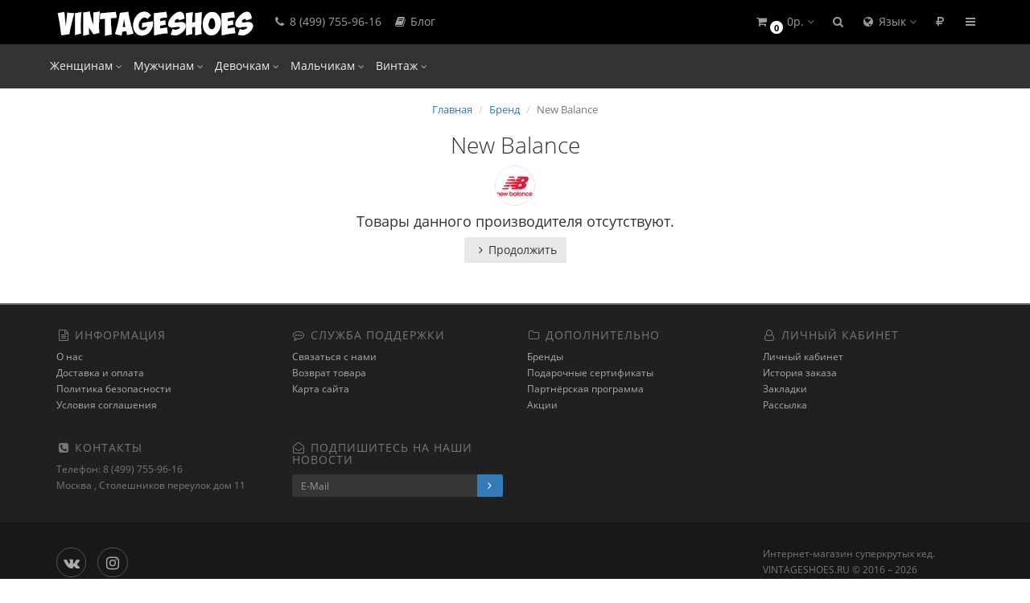

--- FILE ---
content_type: text/html; charset=utf-8
request_url: https://vintageshoes.ru/new-balance
body_size: 10323
content:
<!DOCTYPE html>
<html dir="ltr" lang="ru">
<head>
<meta charset="UTF-8" />
<meta name="viewport" content="width=device-width, initial-scale=1">
<meta http-equiv="X-UA-Compatible" content="IE=edge">
<title>New Balance</title>
			
<base href="https://vintageshoes.ru/" />
<!-- mmr2 2.7.2 oc2.3 -->
<style>@font-face{font-display:swap;font-family:'Open Sans';font-style:normal;font-weight:300;src: url('catalog/view/theme/moneymaker2/fonts/open-sans-v13-latin-ext_latin_cyrillic-300.eot');src: local('Open Sans Light'), local('OpenSans-Light'),url('catalog/view/theme/moneymaker2/fonts/open-sans-v13-latin-ext_latin_cyrillic-300.eot?#iefix') format('embedded-opentype'),url('catalog/view/theme/moneymaker2/fonts/open-sans-v13-latin-ext_latin_cyrillic-300.woff2') format('woff2'),url('catalog/view/theme/moneymaker2/fonts/open-sans-v13-latin-ext_latin_cyrillic-300.woff') format('woff'),url('catalog/view/theme/moneymaker2/fonts/open-sans-v13-latin-ext_latin_cyrillic-300.ttf') format('truetype'),url('catalog/view/theme/moneymaker2/fonts/open-sans-v13-latin-ext_latin_cyrillic-300.svg#OpenSans') format('svg')}@font-face{font-display:swap;font-family:'Open Sans';font-style:normal;font-weight:400;src: url('catalog/view/theme/moneymaker2/fonts/open-sans-v13-latin-ext_latin_cyrillic-regular.eot');src: local('Open Sans'), local('OpenSans'),url('catalog/view/theme/moneymaker2/fonts/open-sans-v13-latin-ext_latin_cyrillic-regular.eot?#iefix') format('embedded-opentype'),url('catalog/view/theme/moneymaker2/fonts/open-sans-v13-latin-ext_latin_cyrillic-regular.woff2') format('woff2'),url('catalog/view/theme/moneymaker2/fonts/open-sans-v13-latin-ext_latin_cyrillic-regular.woff') format('woff'),url('catalog/view/theme/moneymaker2/fonts/open-sans-v13-latin-ext_latin_cyrillic-regular.ttf') format('truetype'),url('catalog/view/theme/moneymaker2/fonts/open-sans-v13-latin-ext_latin_cyrillic-regular.svg#OpenSans') format('svg')}@font-face{font-display:swap;font-family:'Open Sans';font-style:normal;font-weight:700;src: url('catalog/view/theme/moneymaker2/fonts/open-sans-v13-latin-ext_latin_cyrillic-700.eot');src: local('Open Sans Bold'), local('OpenSans-Bold'),url('catalog/view/theme/moneymaker2/fonts/open-sans-v13-latin-ext_latin_cyrillic-700.eot?#iefix') format('embedded-opentype'),url('catalog/view/theme/moneymaker2/fonts/open-sans-v13-latin-ext_latin_cyrillic-700.woff2') format('woff2'),url('catalog/view/theme/moneymaker2/fonts/open-sans-v13-latin-ext_latin_cyrillic-700.woff') format('woff'),url('catalog/view/theme/moneymaker2/fonts/open-sans-v13-latin-ext_latin_cyrillic-700.ttf') format('truetype'),url('catalog/view/theme/moneymaker2/fonts/open-sans-v13-latin-ext_latin_cyrillic-700.svg#OpenSans') format('svg')}@font-face{font-display:swap;font-family:'FontAwesome';font-weight:normal;font-style:normal;src: url('../fonts/fontawesome-webfont.eot?v=4.7.0');src: url('catalog/view/javascript/font-awesome/fonts/fontawesome-webfont.eot?#iefix&v=4.7.0') format('embedded-opentype'),url('catalog/view/javascript/font-awesome/fonts/fontawesome-webfont.woff2?v=4.7.0') format('woff2'),url('catalog/view/javascript/font-awesome/fonts/fontawesome-webfont.woff?v=4.7.0') format('woff'),url('catalog/view/javascript/font-awesome/fonts/fonts/fontawesome-webfont.ttf?v=4.7.0') format('truetype'),url('catalog/view/javascript/font-awesome/fonts/fonts/fontawesome-webfont.svg?v=4.7.0#fontawesomeregular') format('svg')}</style>
  <link href="catalog/view/javascript/jquery/jquery-2.1.1.min.js" rel="preload" as="script"></link>
  <script src="catalog/view/javascript/jquery/jquery-2.1.1.min.js"></script>
  <link href="catalog/view/javascript/bootstrap/js/bootstrap.min.js" rel="preload" as="script"></link>
  <script src="catalog/view/javascript/bootstrap/js/bootstrap.min.js"></script>
  <link href="catalog/view/javascript/jquery/moneymaker2/velocity.min.js" rel="preload" as="script"></link>
  <script src="catalog/view/javascript/jquery/moneymaker2/velocity.min.js"></script>
  <link href="catalog/view/javascript/common.moneymaker2.js?v=272" rel="preload" as="script"></link>
  <script src="catalog/view/javascript/common.moneymaker2.js?v=272"></script>
    <link href="catalog/view/javascript/blog/colorbox/jquery.colorbox.js" rel="preload" as="script"></link>
  <script src="catalog/view/javascript/blog/colorbox/jquery.colorbox.js"></script>
    <link href="catalog/view/javascript/blog/blog.color.js" rel="preload" as="script"></link>
  <script src="catalog/view/javascript/blog/blog.color.js"></script>
    <link href="catalog/view/javascript/jquery/moneymaker2/bootstrap-hover-dropdown.min.js" rel="preload" as="script"></link>
  <script src="catalog/view/javascript/jquery/moneymaker2/bootstrap-hover-dropdown.min.js"></script>
    <link href="catalog/view/javascript/jquery/moneymaker2/jquery.mask.min.js" rel="preload" as="script"></link>
  <script src="catalog/view/javascript/jquery/moneymaker2/jquery.mask.min.js"></script>
    <link href="catalog/view/javascript/jquery/moneymaker2/livesearch.js" rel="preload" as="script"></link>
  <script src="catalog/view/javascript/jquery/moneymaker2/livesearch.js"></script>
    <link href="catalog/view/javascript/jquery/moneymaker2/browser.update.js" rel="preload" as="script"></link>
  <script src="catalog/view/javascript/jquery/moneymaker2/browser.update.js"></script>
    <link href="catalog/view/javascript/langvar.js" rel="preload" as="script"></link>
  <script src="catalog/view/javascript/langvar.js"></script>
    <link href="catalog/view/javascript/bootstrap/css/bootstrap.min.css" rel="preload" as="style" />
  <link href="catalog/view/javascript/bootstrap/css/bootstrap.min.css" rel="stylesheet" media="screen" />
  <link href="catalog/view/javascript/font-awesome/css/font-awesome.min.css?v=272" rel="preload" as="style" />
  <link href="catalog/view/javascript/font-awesome/css/font-awesome.min.css?v=272" rel="stylesheet" type="text/css" />
  <link href="catalog/view/theme/moneymaker2/stylesheet/fonts.css" rel="preload" as="style">
  <link href="catalog/view/theme/moneymaker2/stylesheet/fonts.css" rel="stylesheet">
    <link href="catalog/view/javascript/blog/colorbox/css/0/colorbox.css" type="text/css" rel="stylesheet" media="screen" rel="preload" as="style" />
  <link href="catalog/view/javascript/blog/colorbox/css/0/colorbox.css" type="text/css" rel="stylesheet" media="screen" />
    <link href="image/seocms.css" type="text/css" rel="stylesheet" media="screen" rel="preload" as="style" />
  <link href="image/seocms.css" type="text/css" rel="stylesheet" media="screen" />
    <link href="catalog/view/theme/moneymaker2/stylesheet/bootstrap-theme-colors.store0.css?v=272" type="text/css" rel="stylesheet" media="screen" rel="preload" as="style" />
  <link href="catalog/view/theme/moneymaker2/stylesheet/bootstrap-theme-colors.store0.css?v=272" type="text/css" rel="stylesheet" media="screen" />
    <link href="catalog/view/theme/moneymaker2/stylesheet/stylesheet.css?v=272" type="text/css" rel="stylesheet" media="screen" rel="preload" as="style" />
  <link href="catalog/view/theme/moneymaker2/stylesheet/stylesheet.css?v=272" type="text/css" rel="stylesheet" media="screen" />
    <link href="catalog/view/theme/moneymaker2/stylesheet/stylesheet.custom.store0.css?v=220618032430" type="text/css" rel="stylesheet" media="screen" rel="preload" as="style" />
  <link href="catalog/view/theme/moneymaker2/stylesheet/stylesheet.custom.store0.css?v=220618032430" type="text/css" rel="stylesheet" media="screen" />
      <link href="https://vintageshoes.ru/new-balance" rel="canonical" />
    <link href="https://vintageshoes.ru/image/catalog/cart1.png" rel="icon" />
  
<link rel="alternate" hreflang="ru-ru" href="https://vintageshoes.ru/new-balance" />

<link rel="alternate" hreflang="en-gb" href="https://vintageshoes.ru/en/new-balance" />
</head>
<body class="product-manufacturer-info-25">
<header>
  <nav id="top" class="navbar navbar-default navbar-full">
    <div class="container">
      <div class="navbar-header">
                <a href="javascript:void(0);" class="navbar-toggle collapsed" data-toggle="collapse" data-target=".navbar-top-collapse, .navbar-menu-collapse"><i class="fa fa-fw fa-bars"></i></a>
                                        <div id="logo">
                                                  <a href="https://vintageshoes.ru/"><img src="https://vintageshoes.ru/image/catalog/log.png" title="vintageshoes.ru" alt="vintageshoes.ru" /></a>
                                            </div>
      </div>
      <div class="hidden-xs"></div>
      <div class="collapse navbar-collapse navbar-top-collapse">
        <ul class="nav navbar-nav">
          <li class="dropdown" id="contacts">
            <a href="javascript:void(0);" class="dropdown-toggle" data-toggle="dropdown"><i class="fa fa-fw fa-phone"></i> <span class="phone">8 (499) 755-96-16</span> </a>
                      </li>
                                                        <li><a href="https://vintageshoes.ru/blog/"><i class="fa fa-fw fa-book"></i> Блог</a></li>
                                        </ul>
                <ul class="nav navbar-nav navbar-right">
                    <li class="dropdown" id="cart">
  <a href="javascript:void(0);" class="dropdown-toggle" data-toggle="dropdown" data-loading-text="Загрузка..." role="button" aria-haspopup="true" aria-expanded="false"><i class="fa fa-fw fa-shopping-cart"></i><small class="fa-stack"><i class="fa fa-circle fa-stack-2x"></i><span class="fa-stack-1x">0</span></small> <span class="hidden-sm"><span id="cart-total">0р.</span> <i class="fa fa-angle-down"></i></span></a>
  <ul class="dropdown-menu keep-open">
        <li>
              <p class="text-center">Ваша корзина пуста!</p>
          </li>
      </ul>
</li>
                              <li class="dropdown" id="search">
  <a href="javascript:void(0);" class="dropdown-toggle" data-toggle="dropdown" role="button" aria-haspopup="true" aria-expanded="false"><i class="fa fa-fw fa-search"></i> <span class="hidden-lg hidden-md hidden-sm visible-xlg">Поиск <i class="fa fa-angle-down"></i></span></a>
  <ul class="dropdown-menu keep-open">
    <li>
      <div class="input-group collapse">
        <input type="text" name="search" value="" placeholder="Поиск" class="form-control" />
        <span class="input-group-btn">
          <button type="button" class="btn btn-primary"><i class="fa fa-search"></i></button>
        </span>
      </div>
    </li>
  </ul>
</li>
                              <li class="dropdown" id="language-dropdown">
  <a href="javascript:void(0);" class="dropdown-toggle" data-toggle="dropdown"><i class="fa fa-fw fa-globe"></i> <span class="">Язык <i class="fa fa-angle-down"></i></span></a>
  <ul class="dropdown-menu keep-open">
    <li class="hidden">
    </li>
        <li class="active"><a href="https://vintageshoes.ru/new-balance" class="language-select"><span><img src="catalog/language/ru-ru/ru-ru.png" alt="Russian" title="Russian"></span>&nbsp; Russian</a></li>
        <li ><a href="https://vintageshoes.ru/en/new-balance" class="language-select"><span><img src="catalog/language/en-gb/en-gb.png" alt="English" title="English"></span>&nbsp; English</a></li>
      </ul>
</li>

                              <li class="dropdown" id="currency-dropdown">
  <a href="javascript:void(0);" class="dropdown-toggle" data-toggle="dropdown"><i class="fa fa-fw fa-rub"></i> <span class="hidden-lg hidden-md hidden-sm">Валюта <i class="fa fa-angle-down"></i></span></a>
  <ul class="dropdown-menu keep-open">
    <li class="hidden">
      <form action="https://vintageshoes.ru/index.php?route=common/currency/currency" method="post" enctype="multipart/form-data" id="form-currency">
        <input type="hidden" name="code" value="" />
        <input type="hidden" name="redirect" value="https://vintageshoes.ru/new-balance" />
      </form>
    </li>
        <li ><a href="javascript:void(0);" onclick="$('input[name=\'code\']').val('EUR'); $('#form-currency').submit();">&nbsp;<span>€</span>&nbsp;&nbsp; Euro</a></li>
        <li ><a href="javascript:void(0);" onclick="$('input[name=\'code\']').val('USD'); $('#form-currency').submit();">&nbsp;<span>$</span>&nbsp;&nbsp; US Dollar</a></li>
        <li class="active"><a href="javascript:void(0);" onclick="$('input[name=\'code\']').val('RUB'); $('#form-currency').submit();">&nbsp;<span>р.</span>&nbsp;&nbsp; Рубль</a></li>
      </ul>
</li>
                    <li class="dropdown" id="top-links">
            <a href="javascript:void(0);" class="dropdown-toggle" data-toggle="dropdown"><i class="fa fa-fw fa-bars"></i> <span class="hidden-lg hidden-md hidden-sm visible-xlg">Меню <i class="fa fa-angle-down"></i></span></a>
            <ul class="dropdown-menu keep-open">
                                                                      <li class="dropdown-header">Личный кабинет</li>
              <li><a href="https://vintageshoes.ru/index.php?route=account/login" rel="nofollow"><i class="fa fa-fw fa-sign-in"></i> Авторизация / Регистрация</a></li>
                                          <li><a href="https://vintageshoes.ru/index.php?route=account/wishlist" rel="nofollow"><i class="fa fa-fw fa-heart"></i> <span id="wishlist-total"><span>Закладки (0)</span></span></a></li>
                                          <li><a href="https://vintageshoes.ru/index.php?route=product/compare" rel="nofollow"><i class="fa fa-fw fa-area-chart"></i> <span id="compare-total">Сравнение товаров (0)</span></a></li>
                                        </ul>
          </li>
                  </ul>
      </div>
    </div>
  </nav>
    <nav class="navbar navbar-default navbar-full categories-menu" id="menu">
    <div class="container">
      <div class="collapse navbar-collapse navbar-menu-collapse">
        <ul class="nav navbar-nav">
                                  <li class="dropdown navbar-full-fw">
                            <a href="javascript:void(0);" class="dropdown-toggle" data-toggle="dropdown">Женщинам <i class="fa fa-angle-down"></i></a>
              <ul class="dropdown-menu keep-open">
                <li>
                  <div>
                    <div class="row">
                      <ul class="col-parent-category col-sm-3 col-md-f col-lg-s list-unstyled">
                        <li class="text-center"><a href="https://vintageshoes.ru/womens/"><div class="hidden-xs"><img class="img-thumbnail" src="https://vintageshoes.ru/image/cache/catalog/women1-165x110.jpg" alt="Женщинам" /></div><div class="btn btn-link btn-block"> Женщинам</div></a></li>
                                              </ul>
                                            <ul class="col-sm-3 col-md-f col-lg-s list-unstyled">
                        <li class="text-center"><a href="https://vintageshoes.ru/womens/sneakers-w/"><div class="btn btn-default btn-block"> Кеды </div></a></li>                                                                                                <li><a class="text-muted" href="https://vintageshoes.ru/womens/sneakers-w/high-top-w/"><small>&ndash; Высокие кеды </small></a></li>
                                                <li><a class="text-muted" href="https://vintageshoes.ru/womens/sneakers-w/low-top-w/"><small>&ndash; Низкие кеды </small></a></li>
                                                <li><a class="text-muted" href="https://vintageshoes.ru/womens/sneakers-w/with-print-w/"><small>&ndash; Кеды с принтом</small></a></li>
                                                <li><a class="text-muted" href="https://vintageshoes.ru/womens/sneakers-w/used-sn-w/"><small>&ndash; Кеды б/у </small></a></li>
                                                                                                                      </ul>
                                                                                                              <ul class="col-sm-3 col-md-f col-lg-s list-unstyled">
                        <li class="text-center"><a href="https://vintageshoes.ru/womens/slip-on-w/"><div class="btn btn-default btn-block"> Слипоны </div></a></li>                                                                                                                      </ul>
                                                                                                              <ul class="col-sm-3 col-md-f col-lg-s list-unstyled">
                        <li class="text-center"><a href="https://vintageshoes.ru/womens/athletic-shoes-w/"><div class="btn btn-default btn-block"> Кроссовки </div></a></li>                                                                                                <li><a class="text-muted" href="https://vintageshoes.ru/womens/athletic-shoes-w/used-trainers-w/"><small>&ndash; Кроссовки б/у </small></a></li>
                                                                                                                      </ul>
                      <div class="clearfix visible-sm"></div>                                                                                        <ul class="col-sm-3 col-md-f col-lg-s list-unstyled">
                        <li class="text-center"><a href="https://vintageshoes.ru/womens/clogs-sandals-w/"><div class="btn btn-default btn-block"> Кроксы и сандалии</div></a></li>                                                                                                <li><a class="text-muted" href="https://vintageshoes.ru/womens/clogs-sandals-w/used-clogs-sandals-w/"><small>&ndash; Кроксы и сандалии б/у</small></a></li>
                                                                                                                      </ul>
                                            <div class="clearfix visible-md"></div>                                                                  <ul class="col-sm-3 col-md-f col-lg-s list-unstyled">
                        <li class="text-center"><a href="https://vintageshoes.ru/womens/boots-w/"><div class="btn btn-default btn-block"> Ботинки и сапоги</div></a></li>                                                                                                                      </ul>
                                                                                                              <ul class="col-sm-3 col-md-f col-lg-s list-unstyled">
                        <li class="text-center"><a href="http://vintageshoes.ru/brands/"><div class="btn btn-primary btn-block"> Бренды</div></a></li>                                                                                                                        <li><ul class="list-unstyled">
        <li><a class="text-muted" href="https://vintageshoes.ru/converse"><small>– Converse </small></a></li>
        <li><a class="text-muted" href="https://vintageshoes.ru/crocs"><small>– Crocs </small></a></li>
    </ul></li>
                                              </ul>
                                                                  <div class="clearfix visible-lg"></div>                                          </div>
                  </div>
                </li>
              </ul>
                          </li>
                        <li class="dropdown navbar-full-fw">
                            <a href="javascript:void(0);" class="dropdown-toggle" data-toggle="dropdown">Мужчинам <i class="fa fa-angle-down"></i></a>
              <ul class="dropdown-menu keep-open">
                <li>
                  <div>
                    <div class="row">
                      <ul class="col-parent-category col-sm-3 col-md-f col-lg-s list-unstyled">
                        <li class="text-center"><a href="https://vintageshoes.ru/mens/"><div class="hidden-xs"><img class="img-thumbnail" src="https://vintageshoes.ru/image/cache/catalog/men-165x110.jpg" alt="Мужчинам" /></div><div class="btn btn-link btn-block"> Мужчинам</div></a></li>
                                              </ul>
                                            <ul class="col-sm-3 col-md-f col-lg-s list-unstyled">
                        <li class="text-center"><a href="https://vintageshoes.ru/mens/sneakers-m/"><div class="btn btn-default btn-block"> Кеды</div></a></li>                                                                                                <li><a class="text-muted" href="https://vintageshoes.ru/mens/sneakers-m/high-top-m/"><small>&ndash; Высокие кеды </small></a></li>
                                                <li><a class="text-muted" href="https://vintageshoes.ru/mens/sneakers-m/low-top-m/"><small>&ndash; Низкие кеды </small></a></li>
                                                <li><a class="text-muted" href="https://vintageshoes.ru/mens/sneakers-m/with-print-m/"><small>&ndash; Кеды с принтом</small></a></li>
                                                <li><a class="text-muted" href="https://vintageshoes.ru/mens/sneakers-m/used-sn-m/"><small>&ndash; Кеды б/у</small></a></li>
                                                                                                                      </ul>
                                                                                                              <ul class="col-sm-3 col-md-f col-lg-s list-unstyled">
                        <li class="text-center"><a href="https://vintageshoes.ru/mens/slip-on-m/"><div class="btn btn-default btn-block"> Слипоны </div></a></li>                                                                                                                      </ul>
                                                                                                              <ul class="col-sm-3 col-md-f col-lg-s list-unstyled">
                        <li class="text-center"><a href="https://vintageshoes.ru/mens/athletic-shoes-m/"><div class="btn btn-default btn-block"> Кроссовки </div></a></li>                                                                                                <li><a class="text-muted" href="https://vintageshoes.ru/mens/athletic-shoes-m/used-trainers-m/"><small>&ndash; Кроссовки б/у </small></a></li>
                                                                                                                      </ul>
                      <div class="clearfix visible-sm"></div>                                                                                        <ul class="col-sm-3 col-md-f col-lg-s list-unstyled">
                        <li class="text-center"><a href="https://vintageshoes.ru/mens/clogs-sandals-m/"><div class="btn btn-default btn-block"> Кроксы и сандалии</div></a></li>                                                                                                <li><a class="text-muted" href="https://vintageshoes.ru/mens/clogs-sandals-m/used-clogs-sandals-m/"><small>&ndash; Кроксы и сандалии б/у</small></a></li>
                                                                                                                      </ul>
                                            <div class="clearfix visible-md"></div>                                                                  <ul class="col-sm-3 col-md-f col-lg-s list-unstyled">
                        <li class="text-center"><a href="https://vintageshoes.ru/mens/boots-m/"><div class="btn btn-default btn-block"> Ботинки и сапоги</div></a></li>                                                                                                                      </ul>
                                                                                                              <ul class="col-sm-3 col-md-f col-lg-s list-unstyled">
                        <li class="text-center"><a href="http://vintageshoes.ru/brands/"><div class="btn btn-primary btn-block"> Бренды</div></a></li>                                                                                                                        <li><ul class="list-unstyled">
        <li><a class="text-muted" href="https://vintageshoes.ru/converse"><small>– Converse </small></a></li>
        <li><a class="text-muted" href="https://vintageshoes.ru/crocs"><small>– Crocs </small></a></li>
    </ul></li>
                                              </ul>
                                                                  <div class="clearfix visible-lg"></div>                                          </div>
                  </div>
                </li>
              </ul>
                          </li>
                        <li class="dropdown navbar-full-fw">
                            <a href="javascript:void(0);" class="dropdown-toggle" data-toggle="dropdown">Девочкам <i class="fa fa-angle-down"></i></a>
              <ul class="dropdown-menu keep-open">
                <li>
                  <div>
                    <div class="row">
                      <ul class="col-parent-category col-sm-3 col-md-f col-lg-s list-unstyled">
                        <li class="text-center"><a href="https://vintageshoes.ru/girls/"><div class="hidden-xs"><img class="img-thumbnail" src="https://vintageshoes.ru/image/cache/catalog/girls-165x110.jpg" alt="Девочкам" /></div><div class="btn btn-link btn-block"> Девочкам</div></a></li>
                                              </ul>
                                            <ul class="col-sm-3 col-md-f col-lg-s list-unstyled">
                        <li class="text-center"><a href="https://vintageshoes.ru/girls/sneakers-g/"><div class="hidden-xs"><img class="img-thumbnail" src="https://vintageshoes.ru/image/cache/catalog/sneakers-new-girls2-165x110.jpg" alt="Кеды " /></div><div class="btn btn-default btn-block"> Кеды </div></a></li>                                                                                                <li><a class="text-muted" href="https://vintageshoes.ru/girls/sneakers-g/used-sn-g/"><small>&ndash; Кеды б/у </small></a></li>
                                                                                                                      </ul>
                                                                                                              <ul class="col-sm-3 col-md-f col-lg-s list-unstyled">
                        <li class="text-center"><a href="https://vintageshoes.ru/girls/athletic-shoes-g/"><div class="hidden-xs"><img class="img-thumbnail" src="https://vintageshoes.ru/image/cache/catalog/athletic-shoes-new-girls2-165x110.jpg" alt="Кроссовки " /></div><div class="btn btn-default btn-block"> Кроссовки </div></a></li>                                                                                                <li><a class="text-muted" href="https://vintageshoes.ru/girls/athletic-shoes-g/used-at-g/"><small>&ndash; Кроссовки б/у</small></a></li>
                                                                                                                      </ul>
                                                                                                              <ul class="col-sm-3 col-md-f col-lg-s list-unstyled">
                        <li class="text-center"><a href="https://vintageshoes.ru/girls/slip-on-g/"><div class="hidden-xs"><img class="img-thumbnail" src="https://vintageshoes.ru/image/cache/catalog/slip-on-new-girls2-165x110.jpg" alt="Слипоны " /></div><div class="btn btn-default btn-block"> Слипоны </div></a></li>                                                                                                                      </ul>
                      <div class="clearfix visible-sm"></div>                                                                                        <ul class="col-sm-3 col-md-f col-lg-s list-unstyled">
                        <li class="text-center"><a href="https://vintageshoes.ru/girls/boots-g/"><div class="hidden-xs"><img class="img-thumbnail" src="https://vintageshoes.ru/image/cache/catalog/boots-girls1-165x110.jpg" alt="Ботинки и сапоги" /></div><div class="btn btn-default btn-block"> Ботинки и сапоги</div></a></li>                                                                                                                      </ul>
                                            <div class="clearfix visible-md"></div>                                                                  <ul class="col-sm-3 col-md-f col-lg-s list-unstyled">
                        <li class="text-center"><a href="https://vintageshoes.ru/girls/dress-shoes-girls/"><div class="hidden-xs"><img class="img-thumbnail" src="https://vintageshoes.ru/image/cache/catalog/loafers-girls1-165x110.jpg" alt="Туфли, мокасины и балетки" /></div><div class="btn btn-default btn-block"> Туфли, мокасины и балетки</div></a></li>                                                                                                                      </ul>
                                                                                                              <ul class="col-sm-3 col-md-f col-lg-s list-unstyled">
                        <li class="text-center"><a href="https://vintageshoes.ru/girls/clogs-sandals-g/"><div class="hidden-xs"><img class="img-thumbnail" src="https://vintageshoes.ru/image/cache/catalog/crocs-sandals-girls2-165x110.jpg" alt="Кроксы и сандалии" /></div><div class="btn btn-default btn-block"> Кроксы и сандалии</div></a></li>                                                                                                <li><a class="text-muted" href="https://vintageshoes.ru/girls/clogs-sandals-g/used-clogs-sandals-g/"><small>&ndash; Кроксы и сандалии б/у</small></a></li>
                                                                                                                      </ul>
                                                                  <div class="clearfix visible-lg"></div>                                            <ul class="col-sm-3 col-md-f col-lg-s list-unstyled">
                        <li class="text-center"><a href="http://vintageshoes.ru/brands/"><div class="btn btn-primary btn-block"> Бренды</div></a></li>                                                                                                                        <li><ul class="list-unstyled">
        <li><a class="text-muted" href="https://vintageshoes.ru/converse"><small>– Converse </small></a></li>
        <li><a class="text-muted" href="https://vintageshoes.ru/crocs"><small>– Crocs </small></a></li>
    </ul></li>
                                              </ul>
                      <div class="clearfix visible-sm"></div>                                                                                      </div>
                  </div>
                </li>
              </ul>
                          </li>
                        <li class="dropdown navbar-full-fw">
                            <a href="javascript:void(0);" class="dropdown-toggle" data-toggle="dropdown">Мальчикам <i class="fa fa-angle-down"></i></a>
              <ul class="dropdown-menu keep-open">
                <li>
                  <div>
                    <div class="row">
                      <ul class="col-parent-category col-sm-3 col-md-f col-lg-s list-unstyled">
                        <li class="text-center"><a href="https://vintageshoes.ru/boys/"><div class="hidden-xs"><img class="img-thumbnail" src="https://vintageshoes.ru/image/cache/catalog/boys-165x110.jpg" alt="Мальчикам" /></div><div class="btn btn-link btn-block"> Мальчикам</div></a></li>
                                              </ul>
                                            <ul class="col-sm-3 col-md-f col-lg-s list-unstyled">
                        <li class="text-center"><a href="https://vintageshoes.ru/boys/sneakers-b/"><div class="hidden-xs"><img class="img-thumbnail" src="https://vintageshoes.ru/image/cache/catalog/sneakers-boys2-165x110.jpg" alt="Кеды " /></div><div class="btn btn-default btn-block"> Кеды </div></a></li>                                                                                                <li><a class="text-muted" href="https://vintageshoes.ru/boys/sneakers-b/used-sn-b/"><small>&ndash; Кеды б/у </small></a></li>
                                                                                                                      </ul>
                                                                                                              <ul class="col-sm-3 col-md-f col-lg-s list-unstyled">
                        <li class="text-center"><a href="https://vintageshoes.ru/boys/athletic-shoes-b/"><div class="hidden-xs"><img class="img-thumbnail" src="https://vintageshoes.ru/image/cache/catalog/athletic-shoes-new-boys2-165x110.jpg" alt="Кроссовки " /></div><div class="btn btn-default btn-block"> Кроссовки </div></a></li>                                                                                                <li><a class="text-muted" href="https://vintageshoes.ru/boys/athletic-shoes-b/used-at-b/"><small>&ndash; Кроссовки б/у </small></a></li>
                                                <li><a class="text-muted" href="https://vintageshoes.ru/boys/athletic-shoes-b/used-cleats-b/"><small>&ndash; Бутсы б/у</small></a></li>
                                                                                                                      </ul>
                                                                                                              <ul class="col-sm-3 col-md-f col-lg-s list-unstyled">
                        <li class="text-center"><a href="https://vintageshoes.ru/boys/slip-on-b/"><div class="hidden-xs"><img class="img-thumbnail" src="https://vintageshoes.ru/image/cache/catalog/slip-on-new-boys2-165x110.jpg" alt="Слипоны " /></div><div class="btn btn-default btn-block"> Слипоны </div></a></li>                                                                                                                      </ul>
                      <div class="clearfix visible-sm"></div>                                                                                        <ul class="col-sm-3 col-md-f col-lg-s list-unstyled">
                        <li class="text-center"><a href="https://vintageshoes.ru/boys/boots-b/"><div class="hidden-xs"><img class="img-thumbnail" src="https://vintageshoes.ru/image/cache/catalog/boots-boys2-165x110.jpg" alt="Ботинки и сапоги" /></div><div class="btn btn-default btn-block"> Ботинки и сапоги</div></a></li>                                                                                                                      </ul>
                                            <div class="clearfix visible-md"></div>                                                                  <ul class="col-sm-3 col-md-f col-lg-s list-unstyled">
                        <li class="text-center"><a href="https://vintageshoes.ru/boys/dress-shoes-boys/"><div class="hidden-xs"><img class="img-thumbnail" src="https://vintageshoes.ru/image/cache/catalog/loafers-boys2-165x110.jpg" alt="Туфли и мокасины" /></div><div class="btn btn-default btn-block"> Туфли и мокасины</div></a></li>                                                                                                                      </ul>
                                                                                                              <ul class="col-sm-3 col-md-f col-lg-s list-unstyled">
                        <li class="text-center"><a href="https://vintageshoes.ru/boys/clogs-sandals-b/"><div class="hidden-xs"><img class="img-thumbnail" src="https://vintageshoes.ru/image/cache/catalog/crocs-sandals-boys2-165x110.jpg" alt="Кроксы и сандалии" /></div><div class="btn btn-default btn-block"> Кроксы и сандалии</div></a></li>                                                                                                <li><a class="text-muted" href="https://vintageshoes.ru/boys/clogs-sandals-b/used-clogs-sandals-b/"><small>&ndash; Кроксы и сандалии б/у</small></a></li>
                                                                                                                      </ul>
                                                                  <div class="clearfix visible-lg"></div>                                            <ul class="col-sm-3 col-md-f col-lg-s list-unstyled">
                        <li class="text-center"><a href="http://vintageshoes.ru/brands/"><div class="btn btn-primary btn-block"> Бренды</div></a></li>                                                                                                                        <li><ul class="list-unstyled">
        <li><a class="text-muted" href="https://vintageshoes.ru/converse"><small>– Converse </small></a></li>
        <li><a class="text-muted" href="https://vintageshoes.ru/crocs"><small>– Crocs </small></a></li>
    </ul></li>
                                              </ul>
                      <div class="clearfix visible-sm"></div>                                                                                      </div>
                  </div>
                </li>
              </ul>
                          </li>
                        <li class="dropdown navbar-full-fw">
                            <a href="javascript:void(0);" class="dropdown-toggle" data-toggle="dropdown">Винтаж <i class="fa fa-angle-down"></i></a>
              <ul class="dropdown-menu keep-open">
                <li>
                  <div>
                    <div class="row">
                      <ul class="col-parent-category col-sm-3 col-md-f col-lg-s list-unstyled">
                        <li class="text-center"><a href="https://vintageshoes.ru/vintage/"><div class="hidden-xs"><img class="img-thumbnail" src="https://vintageshoes.ru/image/cache/catalog/vintage-165x110.jpg" alt="Винтаж" /></div><div class="btn btn-link btn-block"> Винтаж</div></a></li>
                                              </ul>
                                            <ul class="col-sm-3 col-md-f col-lg-s list-unstyled">
                        <li class="text-center"><a href="https://vintageshoes.ru/vintage/sneakers-soviet-era-used/"><div class="btn btn-default btn-block"> Кеды эпохи СССР</div></a></li>                                                                                                                      </ul>
                                                                                                            </div>
                  </div>
                </li>
              </ul>
                          </li>
                                            <li><a href=""><i class="fa fa-fw fa--"></i> </a></li>
                  </ul>
      </div>
    </div>
  </nav>
  </header>
<div class="container">
  <div class="row">                <div id="content" class="col-sm-12">
      <ul class="breadcrumb text-center">
                        <li><a href="https://vintageshoes.ru/">Главная</a></li>                        <li><a href="https://vintageshoes.ru/brands/">Бренд</a></li>                <li class="active">New Balance</li>              </ul>
      
      <h1 class="h2 text-center content-title">New Balance</h1>
      <div class="row catalog-thumb">
        <div class="col-sm-12 text-center">
          <img src="https://vintageshoes.ru/image/cache/catalog/logo_brands/new_balance_brand-48x48.jpg" alt="New Balance" title="New Balance" class="img-thumbnail manufacturer" />
        </div>
      </div>
            <div class="row">
        <div class="col-sm-12 text-center">
          <p class="h4">Товары данного производителя отсутствуют.</p>
        </div>
      </div>
      <div class="buttons">
        <div class="text-center"><a href="https://vintageshoes.ru/" class="btn btn-default"><i class="fa fa-fw fa-angle-right"></i>Продолжить</a></div>
      </div>
                  </div>
    </div>
</div>
<footer>
  <div class="container">
    <div class="row">
                  <div class="col-sm-6 col-md-3">
        <div class="h5 text-muted"><i class="fa fa-fw fa-file-text-o"></i> Информация</div>
        <ul class="list-unstyled">
                    <li><a href="https://vintageshoes.ru/about_us">О нас</a></li>
                    <li><a href="https://vintageshoes.ru/delivery">Доставка и оплата</a></li>
                    <li><a href="https://vintageshoes.ru/privacy">Политика безопасности</a></li>
                    <li><a href="https://vintageshoes.ru/terms">Условия соглашения</a></li>
                  </ul>
      </div>
                        <div class="col-sm-6 col-md-3">
        <div class="h5 text-muted"><i class="fa fa-fw fa-commenting-o"></i> Служба поддержки</div>
        <ul class="list-unstyled">
          <li><a href="https://vintageshoes.ru/contacts/">Связаться с нами</a></li>
          <li><a href="https://vintageshoes.ru/index.php?route=account/return/add">Возврат товара</a></li>
          <li><a href="https://vintageshoes.ru/sitemaps/">Карта сайта</a></li>
        </ul>
      </div>
                  <div class="col-sm-6 col-md-3">
        <div class="h5 text-muted"><i class="fa fa-fw fa-folder-o"></i> Дополнительно</div>
        <ul class="list-unstyled">
          <li><a href="https://vintageshoes.ru/brands/">Бренды</a></li>
          <li><a href="https://vintageshoes.ru/index.php?route=account/voucher">Подарочные сертификаты</a></li>
          <li><a href="https://vintageshoes.ru/index.php?route=affiliate/account">Партнёрская программа</a></li>
          <li><a href="https://vintageshoes.ru/specials/">Акции</a></li>
        </ul>
      </div>
                  <div class="col-sm-6 col-md-3">
        <div class="h5 text-muted"><i class="fa fa-fw fa-user-o"></i> Личный кабинет</div>
        <ul class="list-unstyled">
          <li><a href="https://vintageshoes.ru/index.php?route=account/account">Личный кабинет</a></li>
          <li><a href="https://vintageshoes.ru/index.php?route=account/order">История заказа</a></li>
          <li><a href="https://vintageshoes.ru/index.php?route=account/wishlist">Закладки</a></li>
          <li><a href="https://vintageshoes.ru/index.php?route=account/newsletter">Рассылка</a></li>
        </ul>
      </div>
                              <div class="col-sm-6 col-md-3">
            <div class="h5 text-muted"><i class="fa fa-fw fa-phone-square"></i> Контакты</div>
            <ul class="list-unstyled">
                                                <li>Телефон: 8 (499) 755-96-16</li>
                                                                <li>Москва , Столешников переулок дом 11</li>
                                          </ul>
          </div>
                                            <div class="col-sm-6 col-md-3">
        <div class="h5 text-muted"><i class="fa fa-fw fa-envelope-open-o"></i> Подпишитесь на наши новости</div>
        <ul class="list-unstyled">
          <li></li>
          <li>
            <div class="input-group input-group-sm">
              <input type="text" id="newsletteremail" autocomplete="email" value="" placeholder="E-Mail" class="form-control">
          <span class="input-group-btn">
            <button type="button" class="btn btn-primary" data-toggle="modal" data-target="#orderModal" data-order-mode="newsletter"  data-order-title="Подпишитесь на наши новости"><i class="fa fa-fw fa-angle-right"></i></button>
          </span>
            </div>
          </li>
        </ul>
      </div>
          </div>
  </div>
  <div class="bottom">
    <div class="container">
      <div class="row">
        <div class="col-sm-9">
                                                    <a target="_blank" rel="noopener" href="https://vk.com/public82041649"><span data-toggle="tooltip" title="Наша группа ВКонтакте" class="fa-stack bg-vk fa-lg"><i class="fa fa-circle fa-stack-2x"></i><i class="fa fa-vk fa-stack-1x fa-inverse"></i></span></a>
                              <a target="_blank" rel="noopener" href="https://www.instagram.com/vintageshoesru/"><span data-toggle="tooltip" title="" class="fa-stack bg-instagram fa-lg"><i class="fa fa-circle fa-stack-2x"></i><i class="fa fa-instagram fa-stack-1x fa-inverse"></i></span></a>
                                            </div>
                <div class="col-sm-3">
                                              Интернет-магазин суперкрутых кед.<br />
                        VINTAGESHOES.RU &copy; 2016 &ndash; 2026                  </div>
              </div>
    </div>
  </div>
</footer>
<div class="modal fade" id="infoModal">
  <div class="modal-dialog modal-lg">
    <div class="modal-content">
      <div class="modal-header">
        <button type="button" class="close" data-dismiss="modal" aria-label="Close"><span aria-hidden="true">&times;</span></button>
        <p class="modal-title h4 text-center"></p>
      </div>
      <div class="modal-body">
      </div>
      <div class="modal-footer">
        <button type="button" class="btn btn-sm btn-link" data-dismiss="modal">Назад</button>
      </div>
    </div>
  </div>
</div>
<div class="modal fade" id="popupModal">
  <div class="modal-dialog">
    <div class="modal-content">
      <div class="modal-header">
        <button type="button" class="close hidden" data-dismiss="modal" aria-label="Close"><span aria-hidden="true">&times;</span></button>
        <p class="modal-title h4 text-center"></p>
        <div class="hidden" data-compare-title="Сравнение товаров" data-compare-link="https://vintageshoes.ru/index.php?route=product/compare" data-wishlist-title="Закладки" data-wishlist-link="https://vintageshoes.ru/index.php?route=account/wishlist"></div>
      </div>
      <div class="modal-body"></div>
      <div class="modal-footer">
        <button type="button" class="btn btn-sm btn-link btn-shopping hidden" data-dismiss="modal">Продолжить покупки</button>
        <button type="button" class="btn btn-sm btn-link btn-back" data-dismiss="modal">Назад</button>
      </div>
    </div>
  </div>
</div>

<div class="modal fade" id="orderModal">
  <div class="modal-dialog">
    <div class="modal-content">
      <div class="modal-header">
        <input type="hidden" name="product_id" value="0" />
        <button type="button" class="close" data-dismiss="modal" aria-label="Close"><span aria-hidden="true">&times;</span></button>
        <p class="modal-title h4 text-center"></p>
      </div>
      <div class="modal-body">
        <input type="hidden" name="quantity" value="1">
        <div class="row">
          <div class="col-sm-12">
            <img class="img-responsive center-block" src="image/no_image.png" title="" alt="" />
            <div class="hidden"></div>
          </div>
        </div>
        <div class="row">
          <div class="col-sm-12">
            <p class="text-center h3"></p>
          </div>
        </div>
        <div class="form-horizontal">
          <div class="form-group required">
            <label for="quickorderemail" class="col-sm-3 control-label">E-Mail</label>
            <div class="col-sm-8">
              <input type="email" class="form-control" id="quickorderemail" name="quickorderemail" placeholder="Требуется только для отправки вам деталей заказа" value="">
              <span class="quickorderemail form-control-feedback hidden"><i class="fa fa-check"></i></span>
            </div>
          </div>
          <div class="form-group required">
            <label for="quickorderphone" class="col-sm-3 control-label">Телефон</label>
            <div class="col-sm-8">
              <input type="tel" pattern="[0-9]*" class="form-control" id="quickorderphone" name="quickorderphone">
              <span class="quickorderphone form-control-feedback hidden"><i class="fa fa-check"></i></span>
            </div>
          </div>
          <div class="form-group optional">
            <label for="quickordername" class="col-sm-3 control-label">Опционально</label>
            <div class="col-sm-3">
              <input type="text" class="form-control" id="quickordername" name="quickordername" placeholder="Ваше имя" value="">
              <span class="quickordername form-control-feedback hidden"><i class="fa fa-check"></i></span>
            </div>
            <div class="col-sm-5">
              <input type="text" class="form-control" id="quickordercomment" name="quickordercomment" placeholder="Комментарий">
              <span class="quickordercomment form-control-feedback hidden"><i class="fa fa-check"></i></span>
            </div>
          </div>
          <div class="form-group">
            <div class="panel panel-info"><div class="panel-heading text-center"><small>Нажмите Оформить заказ, чтобы сделать запрос, и мы вам скоро перезвоним</small></div></div>
          </div>
                    <div class="form-group">
            <div class="col-sm-10 col-sm-offset-1 text-center">
              <div class="checkbox">
                <label>
                  <input type="checkbox" id="quickorderagree"  name="quickorderagree" value="1" /> Я прочитал <a href="https://vintageshoes.ru/index.php?route=information/information/agree&amp;information_id=3" class="agree"><b>Политика безопасности</b></a> и согласен с условиями                </label>
              </div>
            </div>
          </div>
                  </div>
        <div class="buttons">
          <p class="text-center">
            <button type="button" class="btn btn-primary"><i class="fa fa-fw fa-flip-horizontal fa-reply-all"></i> Применить</button>
          </p>
          <p class="text-center">
            <button type="button" class="btn btn-sm btn-default" data-dismiss="modal">Продолжить покупки</button>
          </p>
        </div>
      </div>
      <div class="modal-body2"></div>
    </div>
  </div>
</div>


<script><!--
  $(document).ready(function() {
    $(window).load(function(){
      var oldSSB = $.fn.modal.Constructor.prototype.setScrollbar;
      $.fn.modal.Constructor.prototype.setScrollbar = function () {
        oldSSB.apply(this);
        if(this.bodyIsOverflowing && this.scrollbarWidth) {
          $('.navbar-fixed-top, .navbar-fixed-bottom').css('padding-right', this.scrollbarWidth);
        }
      }
      var oldRSB = $.fn.modal.Constructor.prototype.resetScrollbar;
      $.fn.modal.Constructor.prototype.resetScrollbar = function () {
        oldRSB.apply(this);
        $('.navbar-fixed-top, .navbar-fixed-bottom').css('padding-right', '');
      }
    });

    $('.navbar-cart-toggle').click(function(e) {
      e.stopPropagation();
      if ( !$('#top .navbar-collapse').hasClass('in')&&$('#top .navbar-toggle').length ) {
        $('#top').addClass('cart-opened');
        $('.navbar-toggle').click();
        $('#top').on('shown.bs.collapse', function () {
          if ( !$('#cart').hasClass('open')&&$('#top').hasClass('cart-opened') ) {
            $('#cart > .dropdown-toggle').click();
            $("#cart > .dropdown-toggle").velocity("scroll", { duration: 1000 });
          }
        })
      } else if (($('#top .navbar-collapse').hasClass('in')&&!$('#cart').hasClass('open'))||(!$('#top .navbar-toggle').length&&!$('#cart').hasClass('open'))) {
        $('#cart > .dropdown-toggle').click();
        $("#cart > .dropdown-toggle").velocity("scroll", { duration: 1000 });
      } else if ($('#cart').hasClass('open')) {
        $('#cart > .dropdown-toggle').click();
      }
      $('.dropdown').on('hide.bs.dropdown', function () {
        $('#top').removeClass('cart-opened');
      })
    });
    $('.navbar-search-toggle').click(function(e) {
      e.stopPropagation();
      if ( !$('#top .navbar-collapse').hasClass('in')&&$('#top .navbar-toggle').length ) {
        $('#top').addClass('search-opened');
        $('.navbar-toggle').click();
        $('#top').on('shown.bs.collapse', function () {
          if ( !$('#search').hasClass('open')&&$('#top').hasClass('search-opened') ) {
            $('#search > .dropdown-toggle').click();
            $("#search").velocity("scroll", { duration: 1000 });
          }
        })
      } else if (($('#top .navbar-collapse').hasClass('in')&&!$('#search').hasClass('open'))||(!$('#top .navbar-toggle').length&&!$('#search').hasClass('open'))) {
        $('#search > .dropdown-toggle').click();
        setTimeout(' $("#search > .dropdown-toggle").velocity("scroll", { duration: 1000 }); ', 300);
      } else if ($('#search').hasClass('open')) {
        $('#search > .dropdown-toggle').click();
      }
      $('.dropdown').on('hide.bs.dropdown', function () {
        $('#top').removeClass('search-opened');
      })
    });
    $('.navbar-language-toggle').click(function(e) {
      e.stopPropagation();
      if ( !$('#top .navbar-collapse').hasClass('in')&&$('#top .navbar-toggle').length ) {
        $('#top').addClass('language-opened');
        $('.navbar-toggle').click();
        $('#top').on('shown.bs.collapse', function () {
          if ( !$('#language-dropdown').hasClass('open')&&$('#top').hasClass('language-opened') ) {
            $('#language-dropdown > .dropdown-toggle').click();
            $("#language-dropdown > .dropdown-toggle").velocity("scroll", { duration: 1000 });
          }
        })
      } else if (($('#top .navbar-collapse').hasClass('in')&&!$('#language-dropdown').hasClass('open'))||(!$('#top .navbar-toggle').length&&!$('#language-dropdown').hasClass('open'))) {
        $('#language-dropdown > .dropdown-toggle').click();
        setTimeout(' $("#language-dropdown > .dropdown-toggle").velocity("scroll", { duration: 1000 }); ', 300);
      } else if ($('#language-dropdown').hasClass('open')) {
        $('#language-dropdown > .dropdown-toggle').click();
      }
      $('.dropdown').on('hide.bs.dropdown', function () {
        $('#top').removeClass('language-opened');
      })
    });

    $(document).on('show.bs.modal', '.modal', function (event) {
      var zIndex = 1040 + (10 * $('.modal:visible').length);
      $(this).css('z-index', zIndex);
      setTimeout(function() {
        $('.modal-backdrop').not('.modal-stack').css('z-index', zIndex - 1).addClass('modal-stack');
      }, 0);
    });
    $(document).on('hidden.bs.modal', '.modal', function () {
      $('.modal:visible').length && $(document.body).addClass('modal-open');
    });


    $('#search a.dropdown-toggle').click(function() { setTimeout('$("#search > ul > li > div > input").focus()', 300); });
        if ($('.hidden-xs').is(":visible")) {
      $('.dropdown-toggle').dropdownHover({delay: 200, hoverDelay: 100});
    }
    
        $('#orderModal').on('hidden.bs.modal', function (event) {
      if (($("#popupModal").data('bs.modal') || {}).isShown) $('#popupModal').modal('hide');
            $('#orderModal .panel-default').remove();
    })
    $('#popupModal').on('hidden.bs.modal', function (event) {
      $('#popupModal').css('opacity', '1');
    })

    $('#orderModal').on('show.bs.modal', function (event) {
      if (($("#popupModal").data('bs.modal') || {}).isShown) $('#popupModal').css('opacity', '0');
      var target = $(event.relatedTarget);
      var mode = target.data('order-mode');
      var product_id = target.data('order-product-id');
      var title = target.data('order-title');
      var img_src = target.data('order-img-src');
      var price = target.data('order-price') && target.data('order-price').toString().replace(":", " ");
      var modal = $(this);
      modal.find('.modal-body2').html('');
      modal.find('.modal-header input').val(product_id);
      if (mode=="cart") {
        $('#orderModal').find('.modal-body2').load('index.php?route=common/cart/info ul', function() {
          $('#orderModal .modal-body2 > ul').removeClass('dropdown-menu keep-open');
          $('#orderModal .modal-body2 > ul').addClass('list-unstyled');
          $('#orderModal .modal-body2 > ul > li > div.text-center').remove();
          $('#orderModal .modal-body2 > ul > li > table > tbody').prepend('<tr><td colspan="5"><hr></td></tr>');
          $('#orderModal .modal-body2 > ul > li table td.text-center > a.text-muted').remove();
        });
      }
      if (mode=="product") {
          modal.find('.modal-body input[type=\'hidden\']').val($("#input-quantity").val());
          if ($(".autocalc-product-price")[0]&&!$(".autocalc-product-special")[0]) {
              price = $(".autocalc-product-price").first().text();
          } else if ($(".autocalc-product-special")[0]) {
              price = $(".autocalc-product-special").first().text();
          } else {
              if ($("#input-quantity").val() > 1) price = price + ' x ' + $("#input-quantity").val();
          }
      }
      modal.find('.modal-title.h4').text(title);
      modal.find('.img-responsive').addClass("hidden");
      modal.find('.img-responsive').parent().find('div').addClass("hidden");
      $('#quickorderemail').attr("placeholder", "Требуется только для отправки вам деталей заказа");
      if (img_src!==0&&typeof img_src!=='undefined') {
        modal.find('.img-responsive').removeClass("hidden");
        modal.find('.img-responsive').attr("src",img_src);
      }
      if (mode=="product" || mode=="catalog" || mode=="cart") {
        modal.find('.modal-dialog .form-group.required:first-child').removeClass('hidden');
        modal.find('.modal-dialog .form-group.required:nth-child(2)').removeClass('hidden');
        modal.find('.modal-dialog .form-group.optional').removeClass('hidden');
                modal.find('.modal-dialog').removeClass('modal-dialog-callback');
        modal.find('.modal-dialog').removeClass('modal-dialog-newsletter');
        modal.find('.modal-dialog').addClass('modal-dialog-order');
        modal.find('.modal-title.h4').append(" <small>(" + price + ")</small>");
        modal.find('.btn-primary').html('<i class="fa fa-fw fa-flip-horizontal fa-reply-all"></i> Оформить заказ');
        modal.find('.panel small').html('Нажмите Оформить заказ, чтобы сделать запрос, и мы вам скоро перезвоним');
      } else if (mode=="callback") {
        modal.find('.modal-dialog .form-group.required:nth-child(2)').removeClass('hidden');
        modal.find('.modal-dialog .form-group.optional').removeClass('hidden');
        modal.find('.modal-dialog .form-group.required:first-child').addClass('hidden');
        modal.find('.modal-dialog').removeClass('modal-dialog-order');
        modal.find('.modal-dialog').removeClass('modal-dialog-newsletter');
        modal.find('.modal-dialog').addClass('modal-dialog-callback');
        modal.find('.btn-primary').html('<i class="fa fa-fw fa-flip-horizontal fa-reply-all"></i> Отправить');
        modal.find('.panel small').html('Нажмите Отправить, чтобы сделать запрос, и мы вам скоро перезвоним');
      } else {
        modal.find('.modal-dialog .form-group.required:first-child').removeClass('hidden');
        modal.find('.modal-dialog .form-group.required:nth-child(2)').addClass('hidden');
        modal.find('.modal-dialog .form-group.optional').addClass('hidden');
                modal.find('.modal-dialog').removeClass('modal-dialog-order');
        modal.find('.modal-dialog').removeClass('modal-dialog-callback');
        modal.find('.modal-dialog').addClass('modal-dialog-newsletter');
        $('#quickorderemail').attr("placeholder", "");
        modal.find('.img-responsive').parent().find('div.hidden').html("");
        modal.find('.img-responsive').parent().find('div.hidden').removeClass("hidden");
        if ( $('#newsletteremail').val()||$('input[type="text"].newsletteremail').val() ) {
          if ( $('input[type="text"].newsletteremail').val() ) {
            modal.find('.modal-dialog #quickorderemail').val($('input[type="text"].newsletteremail').val());
          } else {
            modal.find('.modal-dialog #quickorderemail').val($('#newsletteremail').val());
          }
          $('#orderModal').one('shown.bs.modal', function (event) {
            if (emailValidation( $("#quickorderemail").val() )) {
              $('#quickorderemail').parent().parent().removeClass('has-error');
              $("#quickorderemail").addClass('valid');
              $("#quickorderemail").parent().parent().addClass('has-success has-feedback');
              $(".quickorderemail.form-control-feedback").removeClass('hidden');
            } else {
              $("#quickorderemail").removeClass('valid');
              $("#quickorderemail").parent().parent().removeClass('has-success has-feedback');
              $(".quickorderemail.form-control-feedback").addClass('hidden');
            }
            $('#orderModal .btn-primary').click();
          })
        }
        modal.find('.btn-primary').html('<i class="fa fa-fw fa-flip-horizontal fa-reply-all"></i> Подписаться');
        modal.find('.panel small').html('Нажмите Подписаться, чтобы присоединиться к рассылке');
      }
      modal.find('.panel').removeClass('panel-danger');
      modal.find('.panel').removeClass('panel-success');
      modal.find('.panel').addClass('panel-info');
      modal.find('.btn-primary').removeClass('btn-success');
      modal.find('.btn-primary').removeAttr('disabled');
      if ( ((mode=="product")&&($('#cart > ul > li > table').length>0)) || ((mode=="catalog")&&($('#cart > ul > li > table').length>0)) ) {
        $('<div class="panel panel-default"><div class="panel-heading text-center"><small>К вашему заказу будут добавлены товары из <a href="https://vintageshoes.ru/index.php?route=checkout/cart">вашей корзины</a> на сумму ' + $('#cart-total').text() + '</small></div></div>').insertAfter($('#orderModal .panel'));
      }
    })
    $('#orderModal .btn-primary').bind('click', function(e){
      initialValidation();
    });
          $("#quickorderphone").mmr2mask(
        '+7(000) 000-00-00', {
          placeholder: "+7(___) ___-__-__",
          onChange: function(){
            $("#quickorderphone").removeClass('valid');
            $("#quickorderphone").parent().parent().removeClass('has-success has-feedback');
            $(".quickorderphone.form-control-feedback").addClass('hidden');
          },
          onComplete: function() {
            $('#quickorderphone').parent().parent().removeClass('has-error');
            $("#quickorderphone").addClass('valid');
            $("#quickorderphone").parent().parent().addClass('has-success has-feedback');
            $(".quickorderphone.form-control-feedback").removeClass('hidden');
          },
        }
      );
        function emailValidation(email) {
      var regexp = /^(([^<>()\[\]\\.,;:\s@"]+(\.[^<>()\[\]\\.,;:\s@"]+)*)|(".+"))@((\[[0-9]{1,3}\.[0-9]{1,3}\.[0-9]{1,3}\.[0-9]{1,3}])|(([a-zA-Z\-0-9]+\.)+[a-zA-Z]{2,}))$/;
      return regexp.test(email);
    }
    if (emailValidation( $("#quickorderemail").val() )) {
      $('#quickorderemail').parent().parent().removeClass('has-error');
      $("#quickorderemail").addClass('valid');
      $("#quickorderemail").parent().parent().addClass('has-success has-feedback');
      $(".quickorderemail.form-control-feedback").removeClass('hidden');
    }
    $('#quickorderemail').on('input',function(e) {
        if (emailValidation( $("#quickorderemail").val())) {
          $('#quickorderemail').parent().parent().removeClass('has-error');
          $("#quickorderemail").addClass('valid');
          $("#quickorderemail").parent().parent().addClass('has-success has-feedback');
          $(".quickorderemail.form-control-feedback").removeClass('hidden');
        } else {
          $("#quickorderemail").removeClass('valid');
          $("#quickorderemail").parent().parent().removeClass('has-success has-feedback');
          $(".quickorderemail.form-control-feedback").addClass('hidden');
        }
      });
      function initialValidation() {
        $('#orderModal .panel-default').remove();
                if ((($( "#orderModal .modal-dialog-order" ).length && $("#quickorderemail").hasClass('valid') && $("#quickorderphone").hasClass('valid')) || ($( "#orderModal .modal-dialog-callback" ).length && $("#quickorderphone").hasClass('valid')) || ($( "#orderModal .modal-dialog-newsletter" ).length && $("#quickorderemail").hasClass('valid'))) &&$("#quickorderagree").is(':checked') ) {
          $("#orderModal .panel").removeClass('panel-danger');
          $('#quickorderagree').parent().parent().removeClass('text-danger');
          $("#orderModal .panel").addClass('panel-info');
          $("#quickordercomment").parent().parent().addClass('has-success has-feedback');
          $(".quickordercomment.form-control-feedback").removeClass('hidden');
          $("#quickordername").parent().parent().addClass('has-success has-feedback');
          $(".quickordername.form-control-feedback").removeClass('hidden');
          $("#orderModal .panel small").html('<i class="fa fa-spinner fa-spin"></i> Загрузка...');
          $('#orderModal .btn-primary').attr('disabled','disabled');
          if ( $( "#orderModal .modal-dialog-callback" ).length ) {
            addCallback();
          }
          if ( $( "#orderModal .modal-dialog-newsletter" ).length ) {
            addSubscriber();
          }
          if ( $( "#orderModal .modal-dialog-order" ).length ) {
            addQuickOrder();
          }
        } else {
          $("#orderModal .panel").removeClass('panel-info');
          $("#orderModal .panel").addClass('panel-danger');
          $("#orderModal .panel small").html('');
        }
        if (($( "#orderModal .modal-dialog-order" ).length && !$("#quickorderemail").hasClass('valid'))||($( "#orderModal .modal-dialog-newsletter" ).length && !$("#quickorderemail").hasClass('valid'))) {
          $('#quickorderemail').parent().parent().addClass('has-error');
          $("#orderModal .panel small").html('Пожалуйста укажите корректный адрес e-mail<br />');
        }
        if (!$("#orderModal .modal-dialog-newsletter").length && !$("#quickorderphone").hasClass('valid')) {
          $('#quickorderphone').parent().parent().addClass('has-error');
          $("#orderModal .panel small").html( $("#orderModal .panel small").html() + 'Пожалуйста укажите ваш номер телефона<br />');
        }
                if (!$("#quickorderagree").is(':checked')) {
          $('#quickorderagree').parent().parent().addClass('text-danger');
          $("#orderModal .panel small").html( $("#orderModal .panel small").html() + 'Вы должны быть согласны с условиями Политика безопасности!');
        }
              };
            function addQuickOrder() {
        $.ajax({
          url: 'index.php?route=common/footer/addquickorder',
          type: 'post',
          data: $('#orderModal input[type=\'text\'], #orderModal input[type=\'checkbox\']:checked, #orderModal input[type=\'tel\'], #orderModal input[type=\'email\'], #orderModal input[type=\'hidden\'], #product input[type=\'number\'], #product input[type=\'text\'], #product input[type=\'hidden\'], #product input[type=\'radio\']:checked, #product input[type=\'checkbox\']:checked, #product select, #product textarea'),
          dataType: 'json',
          success: function(json) {
            $('.alert, .text-danger').remove();
            $('.form-group').removeClass('has-error');
            if (json['error']) {

              if (json['error']['option']) {
                $('.options .collapse').show();
                if ($('.options > div').hasClass("collapse")) {
                  $('.options > div:first-child').hide();
                }
                for (i in json['error']['option']) {
                  var element = $('#input-option' + i.replace('_', '-'));
                  if (element.parent().hasClass('input-group')) {
                    element.parent().after('<div class="text-danger">' + json['error']['option'][i] + '</div>');
                  } else {
                    element.after('<div class="text-danger">' + json['error']['option'][i] + '</div>');
                  }
                }
              }
              if (json['error']['recurring']) {
                $('select[name=\'recurring_id\']').after('<div class="text-danger">' + json['error']['recurring'] + '</div>');
              }

              if (json['error']['validation']) {
                $("#orderModal .panel").removeClass('panel-info');
                $("#orderModal .panel").addClass('panel-danger');
                $("#orderModal .panel small").html(json['error']['validation']);
                $('#orderModal .btn-primary').removeAttr('disabled');
              }
              $('.text-danger').parent().addClass('has-error');
            }
            if (json['success']) {
              $("#orderModal .panel").removeClass('panel-danger');
              $("#orderModal .panel").removeClass('panel-info');
              $("#orderModal .panel").addClass('panel-success');
              $("#orderModal .panel small").html(json['success']);
              $('#orderModal .btn-primary').addClass('btn-success');
              $('#orderModal .btn-primary').html('<i class="fa fa-check"></i> Заказ отправлен');
                                                        var moneymaker2_total_count = json['moneymaker2_total_count'];
              var moneymaker2_total_sum = json['moneymaker2_total_sum'];
              $('#cart > .dropdown-toggle #cart-total').html(moneymaker2_total_sum);
              $('#cart > .dropdown-toggle .fa-stack .fa-stack-1x, .navbar-cart-toggle .fa-stack .fa-stack-1x').html(moneymaker2_total_count);

              $('#cart > ul').load('index.php?route=common/cart/info ul li');
            }
          },
          error: function(xhr, ajaxOptions, thrownError) {
            alert(thrownError + "\r\n" + xhr.statusText + "\r\n" + xhr.responseText);
          }
        });
      };
                        function addSubscriber() {
        $.ajax({
          url: 'index.php?route=common/footer/addSubscriber',
          type: 'post',
          data: $('#orderModal input[type=\'email\'], #orderModal input[type=\'text\']'),
          dataType: 'json',
          success: function(json) {
            $('.alert, .text-danger').remove();
            $('.form-group').removeClass('has-error');
            if (json['error']) {
              if (json['error']['validation']) {
                $("#orderModal .panel").removeClass('panel-info');
                $("#orderModal .panel").addClass('panel-danger');
                $("#orderModal .panel small").html(json['error']['validation']);
                $('#orderModal .btn-primary').removeAttr('disabled');
              }
              $('.text-danger').parent().addClass('has-error');
            }
            if (json['success']) {
              $("#orderModal .panel").removeClass('panel-danger');
              $("#orderModal .panel").removeClass('panel-info');
              $("#orderModal .panel").addClass('panel-success');
              $("#orderModal .panel small").html(json['success']);
              $('#orderModal .btn-primary').addClass('btn-success');
              $('#orderModal .btn-primary').html('<i class="fa fa-check"></i> Вы подписались на рассылку');
            }
          },
          error: function(xhr, ajaxOptions, thrownError) {
            alert(thrownError + "\r\n" + xhr.statusText + "\r\n" + xhr.responseText);
          }
        });
      };
                          if (($(".owl-moneymaker2-slideshow .owl-controls [class*=\"arrow-\"]").length > 0)||($(".owl-moneymaker2-slideshow .owl-controls .owl-pagination").length > 0)) {
      BackgroundCheck.init({
        targets: '.owl-moneymaker2-slideshow .owl-prev .arrow-left, .owl-moneymaker2-slideshow .owl-next .arrow-right, .owl-moneymaker2-slideshow .owl-pagination',
        images: '.owl-moneymaker2-slideshow .img-responsive'
      });
    }
  });
//--></script>
<!-- Yandex.Metrika counter -->
<script type="text/javascript" >
   (function(m,e,t,r,i,k,a){m[i]=m[i]||function(){(m[i].a=m[i].a||[]).push(arguments)};
   m[i].l=1*new Date();k=e.createElement(t),a=e.getElementsByTagName(t)[0],k.async=1,k.src=r,a.parentNode.insertBefore(k,a)})
   (window, document, "script", "https://mc.yandex.ru/metrika/tag.js", "ym");

   ym(44815324, "init", {
        clickmap:true,
        trackLinks:true,
        accurateTrackBounce:true,
        trackHash:true
   });
</script>
<!-- /Yandex.Metrika counter -->

		<link href="catalog/view/javascript/hover-img-additional/jquery.hover-carousel.css" rel="stylesheet">
		<script src="catalog/view/javascript/hover-img-additional/jquery.hover-carousel.js" type="text/javascript"></script>
		<script>$(document).ready(function() {$(".mousehoverimage").HoverMouseCarousel();});</script>
		
</body></html>

--- FILE ---
content_type: text/css
request_url: https://vintageshoes.ru/catalog/view/theme/moneymaker2/stylesheet/bootstrap-theme-colors.store0.css?v=272
body_size: 1085
content:
/*!
 * Bootstrap v3.3.5 (http://getbootstrap.com)
 * Copyright 2011-2015 Twitter, Inc.
 * Licensed under MIT (https://github.com/twbs/bootstrap/blob/master/LICENSE)
 */
/*! normalize.css v3.0.3 | MIT License | github.com/necolas/normalize.css */
a {
  color: #337ab7;
}
a:hover,
a:focus {
  color: #286191;
}
.text-primary {
  color: #337ab7;
}
a.text-primary:hover,
a.text-primary:focus {
  color: #2C699E;
}
.bg-primary {
  background-color: #337ab7;
}
a.bg-primary:hover,
a.bg-primary:focus {
  background-color: #2C699E;
}
.form-control:focus {
  border-color: #67ADEA;
  -webkit-box-shadow: inset 0 1px 1px rgba(0,0,0,.075), 0 0 8px rgba(103,173,234, .6);
          box-shadow: inset 0 1px 1px rgba(0,0,0,.075), 0 0 8px rgba(103,173,234, .6);
}
.btn-primary {
  background-color: #337ab7;
  border-color: #2F72AA;
}
.btn-primary:focus,
.btn-primary.focus {
  background-color: #2C699E;
  border-color: #1E476B;
}
.btn-primary:hover {
  background-color: #2C699E;
  border-color: #275D8C;
}
.btn-primary:active,
.btn-primary.active,
.open > .dropdown-toggle.btn-primary {
  background-color: #2C699E;
  border-color: #275D8C;
}
.btn-primary:active:hover,
.btn-primary.active:hover,
.open > .dropdown-toggle.btn-primary:hover,
.btn-primary:active:focus,
.btn-primary.active:focus,
.open > .dropdown-toggle.btn-primary:focus,
.btn-primary:active.focus,
.btn-primary.active.focus,
.open > .dropdown-toggle.btn-primary.focus {
  background-color: #275D8C;
  border-color: #1E476B;
}
.btn-primary.disabled,
.btn-primary[disabled],
fieldset[disabled] .btn-primary,
.btn-primary.disabled:hover,
.btn-primary[disabled]:hover,
fieldset[disabled] .btn-primary:hover,
.btn-primary.disabled:focus,
.btn-primary[disabled]:focus,
fieldset[disabled] .btn-primary:focus,
.btn-primary.disabled.focus,
.btn-primary[disabled].focus,
fieldset[disabled] .btn-primary.focus,
.btn-primary.disabled:active,
.btn-primary[disabled]:active,
fieldset[disabled] .btn-primary:active,
.btn-primary.disabled.active,
.btn-primary[disabled].active,
fieldset[disabled] .btn-primary.active {
  background-color: #337ab7;
  border-color: #2F72AA;
}
.btn-primary .badge {
  color: #337ab7;
}
.btn-link {
  color: #337ab7;
}
.btn-link:hover,
.btn-link:focus {
  color: #286191;
}
.dropdown-menu > .active > a,
.dropdown-menu > .active > a:hover,
.dropdown-menu > .active > a:focus {
  background-color: #337ab7;
}
.nav .open > a,
.nav .open > a:hover,
.nav .open > a:focus {
  border-color: #337ab7;
}
.nav-pills > li.active > a,
.nav-pills > li.active > a:hover,
.nav-pills > li.active > a:focus {
  background-color: #337ab7;
}
.pagination > li > a,
.pagination > li > span {
  color: #337ab7;
}
.pagination > li > a:hover,
.pagination > li > span:hover,
.pagination > li > a:focus,
.pagination > li > span:focus {
  color: #286191;
}
.pagination > .active > a,
.pagination > .active > span,
.pagination > .active > a:hover,
.pagination > .active > span:hover,
.pagination > .active > a:focus,
.pagination > .active > span:focus {
  background-color: #337ab7;
  border-color: #337ab7;
}
.label-primary {
  background-color: #337ab7;
}
.label-primary[href]:hover,
.label-primary[href]:focus {
  background-color: #2C699E;
}
.list-group-item.active > .badge,
.nav-pills > .active > a > .badge {
  color: #337ab7;
}
a.thumbnail:hover,
a.thumbnail:focus,
a.thumbnail.active {
  border-color: #337ab7;
}
.progress-bar:not(.progress-bar-success):not(.progress-bar-info):not(.progress-bar-danger):not(.progress-bar-warning) {
  background-color: #337ab7;
}
.list-group-item.active,
.list-group-item.active:hover,
.list-group-item.active:focus {
  background-color: #337ab7;
  border-color: #337ab7;
}
.panel-primary {
  border-color: #337ab7;
}
.panel-primary > .panel-heading {
  background-color: #337ab7;
  border-color: #337ab7;
}
.panel-primary > .panel-heading + .panel-collapse > .panel-body {
  border-top-color: #337ab7;
}
.panel-primary > .panel-heading .badge {
  color: #337ab7;
}
.panel-primary > .panel-footer + .panel-collapse > .panel-body {
  border-bottom-color: #337ab7;
}
.navbar-default .btn-link, .moneymaker_activity > ul > li > span > .fa-stack {
  color: #337ab7;
}
.navbar-default .btn-link:focus, .navbar-default .btn-link:hover {
  color: #286191;
}

@media (min-width: 768px) {
    header > .categories-menu .navbar-nav>li>.dropdown-menu, #top.navbar-default .navbar-nav>.open>a:focus, #top.navbar-default .navbar-nav>.open>a:hover, #top.navbar-default .navbar-nav>.open>a {
        border-top: 2px solid #3894E2;
    }
}
#livesearch_search_results .list-group-item-info {
    background-color: #D9E9F7;
}
.catalog-advantage.primary > span.text-left, .catalog-advantage.primary > span.text-right, .catalog-advantage.primary > span.fa-stack > .fa-stack-1x {color: #337ab7;}
.catalog-advantage.primary .advantage-caret-left:before {border-right-color: #337ab7;}
.catalog-advantage.primary .advantage-caret-right:before {border-left-color: #337ab7;}
.catalog-advantage.primary > span.fa-stack:hover > .fa-stack-2x {color: #337ab7;}
.slider-selection.tick-slider-selection, .slider-tick.in-selection {
  background-color: #67ADEA;
}
.slider-handle {
  background-color: #337ab7;
}

--- FILE ---
content_type: text/css
request_url: https://vintageshoes.ru/catalog/view/theme/moneymaker2/stylesheet/stylesheet.css?v=272
body_size: 12247
content:

body {
	font-family: 'Open Sans', sans-serif;
	font-weight: 400;
	font-size: 14px;
	line-height: 20px;
	width: 100%;
}

@media (min-width:1600px){
	.container{width:1570px}
	#column-left.col-sm-3, #column-right.col-sm-3 {
		width: 20%;
	}
	#content.col-sm-9 {
		width: 80%;
	}
	#content.col-sm-6 {
		width: 60%;
	}
}

/* override bs defaults to add 1/5 (col-*-f), 1/7 (col-*-s), 1/8 (col-*-e) grid */
.col-xlg-1,.col-xlg-10,.col-xlg-11,.col-xlg-12,.col-xlg-2,.col-xlg-3,.col-xlg-4,.col-xlg-5,.col-xlg-6,.col-xlg-7,.col-xlg-8,.col-xlg-9,.col-lg-1,.col-lg-10,.col-lg-11,.col-lg-12,.col-lg-2,.col-lg-3,.col-lg-4,.col-lg-5,.col-lg-6,.col-lg-7,.col-lg-8,.col-lg-9,.col-md-1,.col-md-10,.col-md-11,.col-md-12,.col-md-2,.col-md-3,.col-md-4,.col-md-5,.col-md-6,.col-md-7,.col-md-8,.col-md-9,.col-sm-1,.col-sm-10,.col-sm-11,.col-sm-12,.col-sm-2,.col-sm-3,.col-sm-4,.col-sm-5,.col-sm-6,.col-sm-7,.col-sm-8,.col-sm-9,.col-xs-1,.col-xs-10,.col-xs-11,.col-xs-12,.col-xs-2,.col-xs-3,.col-xs-4,.col-xs-5,.col-xs-6,.col-xs-7,.col-xs-8,.col-xs-9,.col-xs-f,.col-sm-f,.col-md-f,.col-lg-f,.col-xs-s,.col-sm-s,.col-md-s,.col-lg-s,.col-xs-e,.col-sm-e,.col-md-e,.col-lg-e{position:relative;min-height:1px;padding-right:15px;padding-left:15px}.col-xs-1,.col-xs-10,.col-xs-11,.col-xs-12,.col-xs-2,.col-xs-3,.col-xs-4,.col-xs-5,.col-xs-6,.col-xs-7,.col-xs-8,.col-xs-9,.col-xs-f,.col-xs-s,.col-xs-e{float:left}.col-xs-12{width:100%}.col-xs-11{width:91.66666667%}.col-xs-10{width:83.33333333%}.col-xs-9{width:75%}.col-xs-8{width:66.66666667%}.col-xs-7{width:58.33333333%}.col-xs-6{width:50%}.col-xs-5{width:41.66666667%}.col-xs-4{width:33.33333333%}.col-xs-3{width:25%}.col-xs-f{width: 20%}.col-xs-2{width:16.66666667%}.col-xs-s{width: 14.28%}.col-xs-e{width: 12.5%}.col-xs-1{width:8.33333333%}@media (min-width:768px){.col-sm-1,.col-sm-10,.col-sm-11,.col-sm-12,.col-sm-2,.col-sm-3,.col-sm-4,.col-sm-5,.col-sm-6,.col-sm-7,.col-sm-8,.col-sm-9,.col-sm-f,.col-sm-s,.col-sm-e{float:left}.col-sm-12{width:100%}.col-sm-11{width:91.66666667%}.col-sm-10{width:83.33333333%}.col-sm-9{width:75%}.col-sm-8{width:66.66666667%}.col-sm-7{width:58.33333333%}.col-sm-6{width:50%}.col-sm-5{width:41.66666667%}.col-sm-4{width:33.33333333%}.col-sm-3{width:25%}.col-sm-f{width: 20%}.col-sm-2{width:16.66666667%}.col-sm-s{width: 14.28%}.col-sm-e{width: 12.5%}.col-sm-1{width:8.33333333%}}@media (min-width:992px){.col-md-1,.col-md-10,.col-md-11,.col-md-12,.col-md-2,.col-md-3,.col-md-4,.col-md-5,.col-md-6,.col-md-7,.col-md-8,.col-md-9,.col-md-f,.col-md-s,.col-md-e{float:left}.col-md-12{width:100%}.col-md-11{width:91.66666667%}.col-md-10{width:83.33333333%}.col-md-9{width:75%}.col-md-8{width:66.66666667%}.col-md-7{width:58.33333333%}.col-md-6{width:50%}.col-md-5{width:41.66666667%}.col-md-4{width:33.33333333%}.col-md-3{width:25%}.col-md-f{width: 20%}.col-md-2{width:16.66666667%}.col-md-s{width: 14.28%}.col-md-e{width: 12.5%}.col-md-1{width:8.33333333%}}@media (min-width:1200px){.col-lg-1,.col-lg-10,.col-lg-11,.col-lg-12,.col-lg-2,.col-lg-3,.col-lg-4,.col-lg-5,.col-lg-6,.col-lg-7,.col-lg-8,.col-lg-9,.col-lg-f,.col-lg-s,.col-lg-e{float:left}.col-lg-12{width:100%}.col-lg-11{width:91.66666667%}.col-lg-10{width:83.33333333%}.col-lg-9{width:75%}.col-lg-8{width:66.66666667%}.col-lg-7{width:58.33333333%}.col-lg-6{width:50%}.col-lg-5{width:41.66666667%}.col-lg-4{width:33.33333333%}.col-lg-3{width:25%}.col-lg-f{width: 20%}.col-lg-2{width:16.66666667%}.col-lg-s{width: 14.28%}.col-lg-e{width: 12.5%}.col-lg-1{width:8.33333333%}}@media (min-width:1600px){.col-xlg-1,.col-xlg-10,.col-xlg-11,.col-xlg-12,.col-xlg-2,.col-xlg-3,.col-xlg-4,.col-xlg-5,.col-xlg-6,.col-xlg-7,.col-xlg-8,.col-xlg-9,.col-xlg-f,.col-xlg-s,.col-xlg-e{float:left}.col-xlg-12{width:100%}.col-xlg-11{width:91.66666667%}.col-xlg-10{width:83.33333333%}.col-xlg-9{width:75%}.col-xlg-8{width:66.66666667%}.col-xlg-7{width:58.33333333%}.col-xlg-6{width:50%}.col-xlg-5{width:41.66666667%}.col-xlg-4{width:33.33333333%}.col-xlg-3{width:25%}.col-xlg-f{width: 20%}.col-xlg-2{width:16.66666667%}.col-xlg-s{width: 14.28%}.col-xlg-e{width: 12.5%}.col-xlg-1{width:8.33333333%}.col-xlg-offset-12{margin-left:100%}.col-xlg-offset-11{margin-left:91.66666667%}.col-xlg-offset-10{margin-left:83.33333333%}.col-xlg-offset-9{margin-left:75%}.col-xlg-offset-8{margin-left:66.66666667%}.col-xlg-offset-7{margin-left:58.33333333%}.col-xlg-offset-6{margin-left:50%}.col-xlg-offset-5{margin-left:41.66666667%}.col-xlg-offset-4{margin-left:33.33333333%}.col-xlg-offset-3{margin-left:25%}.col-xlg-offset-2{margin-left:16.66666667%}.col-xlg-offset-1{margin-left:8.33333333%}.col-xlg-offset-0{margin-left:0}}

/* override bs default z-index 2 for active category item and active btn-group*/
.list-group-item.active, .list-group-item.active:focus, .list-group-item.active:hover {
	z-index: 1;
 }
.btn-group-vertical>.btn.active, .btn-group-vertical>.btn:active, .btn-group-vertical>.btn:focus, .btn-group-vertical>.btn:hover, .btn-group>.btn.active, .btn-group>.btn:active, .btn-group>.btn:focus, .btn-group>.btn:hover {
	z-index: 1;
}
span.hidden-xs, span.hidden-sm, span.hidden-md, span.hidden-lg {
	display: inline;
}
.nav-tabs {
	margin-bottom: 15px;
}
div.required .control-label:before {
	content: '* ';
	color: #F00;
	font-weight: bold;
}
.visible-xxs {
	display: none!important;
}
.fade {
	-webkit-transition: opacity .4s linear;
	-moz-transition: opacity .4s linear;
	-ms-transition: opacity .4s linear;
	-o-transition: opacity .4s linear;
	transition: opacity .4s linear;
}
.text-special {
	color: #a94442;
}
.text-nowrap {
	white-space: nowrap;
}
a.text-special:focus, a.text-special:hover {
	color: #843534;
}
a:active, a:focus, a:visited, img, .btn.btn-lg.btn-primary:active, .btn.btn-lg.btn-primary:focus, .btn.btn-lg.btn-primary:visited, .btn.btn-default:active, .btn.btn-default:focus, .btn.btn-default:visited, .btn.active.focus, .btn.active:focus, .btn.focus, .btn:active.focus, .btn:active:focus, .btn:focus, button.list-group-item:focus {
	outline: 0;
	text-decoration: none;
	noFocusLine: expression(this.onFocus=this.blur());
}
img {
	max-width: 100%;
	height: auto;
}
blockquote {
	font-size: 16px;
}
p + .progress {
	margin-top: -7px;
}
#content > div.row+div.h2.text-center {
	margin-top: 20px;
}
ul.circle {
	list-style: circle;
}
p.indent13 {
	height: 3px;
}
p.indent19 {
	height: 9px;
}
p.indent22 {
	height: 12px;
}
p.indent25 {
	height: 15px;
}
.progress {
	margin-bottom: 11px;
}
.progress-bar.active, .progress.active .progress-bar {
	transform: translate3d(0,0,0);
	will-change: transform;
}
.tooltip {
	font-size: 13px;
}
.tooltip .tooltip-inner > p {
	margin-bottom: 0px;
}
input[type='number'] {
	-moz-appearance: textfield;
}
input[type='number']:hover, input[type='number']:focus {
	-moz-appearance: number-input;
}
.dropdown.open .fa-angle-down{
	animation-name: dropdown-effect;
	animation-duration: 0.3s;
	animation-timing-function: ease;
	animation-fill-mode: forwards;
}
@keyframes  dropdown-effect {
	50% { transform: translateY(2px); }
}
.fa.fa-- {
	display: none;
}
.fa small {
	font-family: 'Open Sans', sans-serif;
	margin-left: -1px;
}
#column-left, #column-right {margin-top: 14px;}
.common-home #column-left, .common-home #column-right {margin-top: 0px;}
h1 {
	font-size: 32px;
	font-weight: 300;
}
h2, h3, .h2, .h3 {
	font-weight: 300;
}
.h2, h2 {
	font-size: 28px;
}
.h1 .small, .h1 small, .h2 .small, .h2 small, .h3 .small, .h3 small, .h4 .small, .h4 small, .h5 .small, .h5 small, .h6 .small, .h6 small, h1 .small, h1 small, h2 .small, h2 small, h3 .small, h3 small, h4 .small, h4 small, h5 .small, h5 small, h6 .small, h6 small {
	font-weight: 300;
}
legend {
	padding-bottom: 10px;
	padding-top: 15px;
	font-size: 24px;
	font-weight: 300;
	border-color: #E8E8E8;
}
fieldset > legend {
	text-align: center;
}
label {
	font-size: 12px;
	font-weight: normal;
}
select.form-control, textarea.form-control, input[type="text"].form-control, input[type="password"].form-control, input[type="datetime"].form-control, input[type="datetime-local"].form-control, input[type="date"].form-control, input[type="month"].form-control, input[type="time"].form-control, input[type="week"].form-control, input[type="number"].form-control, input[type="email"].form-control, input[type="url"].form-control, input[type="search"].form-control, input[type="tel"].form-control, input[type="color"].form-control {
	font-size: 12px;
}
/* safari autozoom fix
select, textarea, input[type="text"], input[type="number"], input[type="password"], input[type="datetime"], input[type="datetime-local"], input[type="date"], input[type="month"], input[type="time"], input[type="week"], input[type="number"], input[type="email"], input[type="url"], input[type="search"], input[type="tel"], input[type="color"] {
	font-size: 16px;
}
*/
.input-group .input-group-addon {
	font-size: 12px;
	height: 30px;
}
html {
	background-color: transparent;
	-ms-overflow-style: scrollbar;
}
#logo h2 {
	margin-top: 10px;
}
#logo {
	display: inline-block;
	line-height: 55px;
	margin: 0 4px;
}
#logo .fa-stack {
	margin-top: -3px;
	perspective: 1000px;
	transform-style: preserve-3d;
}
#logo .text-primary {
	font-size: 20px;
	position: relative;
	display: inline-block;
	bottom: 6px;
	line-height: 20px;
}
#logo small {
	font-size: 10px;
	margin-top: -45px;
	margin-left: 42px;
	position: absolute;
	height: 34px;
	display: block;
}
#logo .fa-stack .fa-stack-1x, #logo .fa-stack .fa-stack-2x, #logo small, #logo > a span, #logo .fa-stack {
	-webkit-transition: .3s;
	-moz-transition: .3s;
	-o-transition: .3s;
	transition: .3s;
}

header {
	padding-bottom: 16px;
}
body.owl-moneymaker2-fullscreen header {
	padding-bottom: 0px;
}
.navbar-toggle {
	border: 0;
	margin: 0;
	padding: 16px 12px 16px 4px;
	color: #ccc;
}
.navbar-cart-toggle {
	float: right;
	padding: 16px 0px 16px;
}
.navbar-cart-toggle {
	color: #ccc;
}
.navbar-cart-toggle:hover, .navbar-cart-toggle:focus {
	color: #fff;
}
.navbar-cart-toggle > small.fa-stack {
	color: #ccc;
	font-size: 67%;
	margin-bottom: -15px;
	margin-left: -2px;
	color: #ffffff;
}
.navbar-cart-toggle > small.fa-stack > span.fa-stack-1x {
	color: #555;
	font-weight: bold;
	font-size: larger;
}

.navbar-search-toggle, .navbar-language-toggle {
	float: right;
	padding: 16px 7px 16px 9px;
}
.navbar-search-toggle, .navbar-language-toggle {
	color: #ccc;
}
.navbar-search-toggle:hover, .navbar-search-toggle:focus, .navbar-language-toggle:hover, .navbar-language-toggle:focus, {
	color: #fff;
}
.navbar-language-toggle {
	padding-left: 4px;
	padding-right: 8px;
}
.navbar {
	min-height: 54px;
	border-radius: 0px;
	border: 0px;
	margin-bottom: 0px;
}
.navbar-default {
	z-index: 4;
	width: 100%;
}
header > .categories-menu.navbar-default {
	z-index: 3;
	width: 100%;
}
.navbar-nav {
	margin-top: 0px;
	margin-bottom: 0px;
}
.navbar-nav>li>a {
	color: #555;
	line-height: 23px;
	padding-left: 7px;
	padding-right: 7px;
	-webkit-transition: .3s;
	-moz-transition: .3s;
	-ms-transition: .3s;
	-o-transition: .3s;
	transition: .3s;
}
.navbar-nav.navbar-right>li>a {
	padding-left: 10px;
	padding-right: 10px;
}

#contacts .dropdown-menu > li > span, #contacts .dropdown-menu > li > a {
	padding: 5px 15px 5px 25px;
	display: block;
}
#contacts .dropdown-menu>li>span.text-left:focus, #contacts .dropdown-menu>li>span.text-left:hover {
	cursor: pointer;
	background-color: #f5f5f5;
}
#contacts .dropdown-menu>li>button {
	background: none;
	border: 0;
	padding: 5px 15px 5px 25px;
	display: block;
	white-space: normal;
	width: 100%;
	text-align: left;
	outline: 0;
	text-decoration: none;
	noFocusLine: expression(this.onFocus=this.blur());
}
#contacts .dropdown-menu>li>button:focus, #contacts .dropdown-menu>li>button:hover {
	cursor: pointer;
	background-color: #f5f5f5;
}
#search .dropdown-menu {
	width: 420px;
	padding: 8px;
}
#search .keep-open.list-unstyled {
	margin-bottom: 0;
}
#cart .table>tbody>tr>td, #popupModal .table>tbody>tr>td, #orderModal .table>tbody>tr>td {
	border-top: 0px;
	vertical-align: middle;
}
#cart .table>tbody>tr>td hr, #popupModal .table>tbody>tr>td hr, #orderModal .table>tbody>tr>td hr {
	border-top: 1px solid #eee;
	margin: 0;
}
#orderModal .modal-title small {
	white-space: nowrap;
}

#accordion.panel-group .panel {
	border: 0;
	box-shadow: none;
}
#accordion.panel-group .panel .panel-body {
	border: 0;
}
#popupModal .panel .panel-heading {
	border: 0;
	padding: 6px 15px;
}
#popupModal ul > li > table {
	margin-bottom: 7px;
}
#popupModal .panel {
	border: 0;
	box-shadow: none;
	margin-right: -15px;
	margin-left: -15px;
	margin-bottom: 5px;
}
.img-thumbnail {
	border: 0px;
	border-radius: 2px;
}
.navbar-full .nav, .navbar-full .collapse, .navbar-full .dropup, .navbar-full .dropdown {
	position: static;
}
.navbar-full .container {
	position: relative;
}
.navbar-full .dropdown-menu {
	left: auto;
}
.navbar-full .navbar-full-content {
	padding: 10px 20px;
}
.navbar-full .dropdown.navbar-full-fw .dropdown-menu {
	left: 0;
	right: 0;
}

#cart > a > small.fa-stack {
	color: #fff;
	border: 1px solid #ccc;
	border-radius: 50%;
	font-size: 67%;
	margin-bottom: -15px;
}
#cart > a > small.fa-stack > span.fa-stack-1x {
	color: #999;
	font-weight: bold;
	font-size: larger;
}
#cart .dropdown-menu {
	z-index: 1001;
	width: 420px;
	padding: 10px;
}
#cart .dropdown-menu li > div {
	margin-bottom: 20px;
}
#cart-total .cart-effect {
	-webkit-animation-name: cart-effect-blink;
	-webkit-animation-duration: 3s;
	-webkit-animation-timing-function: linear;
	-webkit-animation-iteration-count: infinite;
	-moz-animation-name: cart-effect-blink;
	-moz-animation-duration: 3s;
	-moz-animation-timing-function: linear;
	-moz-animation-iteration-count: infinite;
	animation-name: cart-effect-blink;
	animation-duration: 3s;
	animation-timing-function: linear;
	animation-iteration-count: infinite;
}
.mfp-iframe-scaler{ overflow: visible; }
.mfp-zoom-out-cur { cursor: auto; }
.mfp-zoom-out-cur .mfp-image-holder .mfp-close { cursor: pointer; }

.mfp-figure figure {
	border-radius: 2px;
	padding: 5px;
	background-color: #fff;
}
.mfp-square .mfp-image-holder .mfp-close, .mfp-square .mfp-iframe-holder .mfp-close {
	color: #333 !important;
	right: 0px !important;
	padding-right: 10px !important;
}
.mfp-square .mfp-title {
	color: #333 !important;
	padding-left: 15px !important;
	padding-top: 12px !important;
	font-size: 12px !important;
}
.mfp-square .mfp-bottom-bar {
	background-color: #fff;
	padding-bottom: 5px;
	border-bottom-right-radius: 2px;
	border-bottom-left-radius: 2px;
}
.mfp-square .mfp-counter {
	color: #333 !important;
	padding-right: 15px !important;
	padding-top: 12px !important;
}
.mfp-round .mfp-figure figure {
	border-radius: 50%;
}
.mfp-round .mfp-figure:after {
	border-radius: 50%;
}
.mfp-round img.mfp-img {
	padding: 0px !important;
	border-radius: 50%;
}
.mfp-round .mfp-bottom-bar {
	margin-top: 6px !important;
}
.mfp-round .mfp-title {
	padding-right: 0 !important;
}
.mfp-round .mfp-counter {
	position: relative !important;
}
.mfp-arrow-right, .mfp-arrow-left {
	opacity: 0 !important;
	-webkit-transition: all 1s ease-out;
	-moz-transition: all 1s ease-out;
	-ms-transition: all 1s ease-out;
	-o-transition: all 1s ease-out;
	transition: all 1s ease-out;
}
.mfp-effect.mfp-ready .mfp-arrow-right, .mfp-effect.mfp-ready .mfp-arrow-left {
	opacity: 1 !important;
}
.mfp-arrow-right:after, .mfp-arrow-right .mfp-a {
	border-left: 17px solid #ccc !important;
}
.mfp-arrow-left:after, .mfp-arrow-left .mfp-a {
	border-right: 17px solid #ccc !important;
}
.mfp-arrow-right:before, .mfp-arrow-right .mfp-b {
	border-left: 0px !important;
}
.mfp-arrow-left:before, .mfp-arrow-left .mfp-b {
	border-right: 0px !important;
}

.nav-tabs>li {
	float: none;
	display: inline-block;
	zoom: 1;
}
.nav-tabs {
	margin-top: 25px;
	margin-bottom: 20px;
	border-bottom: 1px solid rgba(0,0,0,0.06);
}
.nav-tabs>li>a {
	margin-bottom: 1px;
}
.nav-tabs>li.active>a, .nav-tabs>li.active>a:focus, .nav-tabs>li.active>a:hover {
	color: #777;
	background-color: rgba(0,0,0,0.04);
	border-color: transparent;
}
.nav-tabs>li>a:hover {
	border-color: transparent;
}
.nav-tabs>li>a:focus, .nav-tabs>li>a:hover {
	background-color: rgba(0,0,0,0.08);
}

.col-sm-12 > .image-additional {
	margin-top: 32px;
}
.col-sm-12 > div > .image-additional {
	padding-bottom: 15px;
}
.image-additional .img-circle {
	padding: 2px;
	border: 1px solid #e8e8e8;
}
.thumbnails {
	list-style: none;
}
.thumbnails.image-thumb {
	padding: 0px;
	margin-top: 22px;
	position: relative;
}
.thumbnails .thumbnail {
	padding: 0px;
	border-width: 0px;
	margin-bottom: 0px;
	background-color: transparent;
}
.product-points {
	padding: 10px 0px 29px 20px;
}
.product-points > div {
	clear: both;
}
.product-points > div > .fa-stack.fa-lg.pull-left {
	margin-right: 5px;
}
.product-points > div > .h4 {
	display: block;
	margin-bottom: -2px;
}
.product-points > div > div.text-muted {
	font-size: 85%;
	line-height: 1.3em;
	display: block;
	margin-top: 2px;
	margin-left: 42px;
}
.product-points > div > div.text-muted > p {
	margin-bottom: 0px;
}
.product-points .img-circle {
	padding: 1px;
	margin: 3px 8px 0 3px;
}
.product-timer {
	padding: 9px 9px 8px 22px;
	border-radius: 3px;
	margin-bottom: 12px;
	background-color: rgba(217, 83, 79, 0.1);
}
.product-timer > .fa-stack {
	margin-right: 5px;
	margin-left: -2px;
}
.product-timer > .fa-stack .fa-circle {
	color: #d9534f;
}
.product-timer > .text-special {
	margin-bottom: -3px;
	margin-top: 2px;
	font-size: 17px;
}
.product-timer > .text-special::first-letter {
	font-size: 18px;
}
.product-timer > div.text-left {
	line-height: 1.3em;
	font-size: 85%;
	display: block;
	margin-top: 3px;
}
.product-timer > div > p {
	margin-bottom: 3px;
}
.product-timer #timer-countdown {
	opacity: 0;
}
.blink {
	animation: blink-animation 1s steps(2, start) infinite;
	-webkit-animation: blink-animation 1s steps(2, start) infinite;
}
@keyframes blink-animation {
	to { visibility: hidden; }
}
@-webkit-keyframes blink-animation {
	to { visibility: hidden; }
}

.navbar span > .fa-angle-down, .navbar small > .fa-angle-down, .navbar a > .fa-angle-down {
	opacity: .7;
}
.categories-menu a > .fa-angle-down {
	font-size: 85%;
}

#product {
	padding: 12px 22px 22px;
	border-radius: 2px;
	background-color: rgba(0,0,0,0.04);
}
#product hr {
	margin: 5px 0;
	border-top: 1px solid #e6e6e6;
}
#product .options .checkbox, #product .options .radio {
	margin-top: 0px;
	margin-bottom: 5px;
}

#image-addon {
	width: 100%;
	text-align: center;
	position: absolute;
	z-index: 10000;
	bottom: 24px;
	right: 8px;
}
#image-addon > .btn-group {
	background-color: #fff;
	border-radius: 2px;
}
#product > .btn-group {
	display: inline-block;
	vertical-align: top;
	margin-right: 10px;
	margin-top: 10px;
}
#tab-description > div.text-center > .btn-group, #tab-specification > div.text-center > .btn-group {
	display: inline-block;
	vertical-align: top;
	margin-top: 10px;
}
#product > .btn-group > .btn {
	padding-left: 10px;
	padding-right: 10px;
}
#product > .btn-group .form-control {
	float: left;
	display: inline-block;
	position: relative;
	width: 40px;
	padding: 5px 3px;
	text-align: center;
}
#product > .btn-group .form-control:not(:first-child):not(:last-child) {
	border-radius: 0;
	border-right: 0px;
}
#product > .btn-group .form-control:last-child {
	border-bottom-left-radius: 0;
	border-top-left-radius: 0;
}

body[class*="product-category"] #content > h1.h2, body[class*="common-home"] #content > h1.h2.text-center.content-title {
	margin-bottom: 0;
}
div.hr {
	width:100%;
	height: 1px;
	background: #ccc;
}
div.hr:after {
	content:'';
	position: absolute;
	border-style: solid;
	border-width: 10px 10px 0;
	border-color: #FFFFFF transparent;
	display: block;
	width: 0;
	z-index: 1;
	left: 50%;
	margin-left: -10px;
}
div.hr:before {
	content:'';
	position: absolute;
	border-style: solid;
	border-width: 10px 10px 0;
	border-color: #bbb transparent;
	display: block;
	width: 0;
	z-index: 1;
	left: 50%;
	margin-top: 1px;
	margin-left: -10px;
}

#content > .h1, #content > h1,
#content > .h2, #content > h2,
#column-left > .h2, #column-left > h2,
#column-right > .h2, #column-right > h2 {
	margin-top: 24px;
	margin-bottom: 15px;
}
#column-left>script+p.h2,
#column-right>script+p.h2,
#content>script+p.h2 {
	margin-top: 0px;
}
#column-left div.module-boxed,
#column-right div.module-boxed {
	background-color: rgba(0,0,0,0.04);
	padding: 10px 20px 5px 20px;
	margin-bottom: 20px;
}
#column-left div.module-boxed:not(:first-child),
#column-right div.module-boxed:not(:first-child),
#column-left div.module-boxed + div.module-boxed,
#column-right div.module-boxed + div.module-boxed,
#column-left div > .module-boxed,
#column-right div > .module-boxed {
	margin-top: 30px;
}
#column-left div.module-boxed > .h2,
#column-right div.module-boxed > .h2 {
	margin-top: 9px;
}
#content > p.h2 {
	text-align: center;
}

#top .navbar-form {
	margin-top: 11px;
	margin-bottom: 11px;
}
.categories-menu .dropdown-menu .row > .list-unstyled {
	padding-bottom: 5px;
}
.categories-menu .dropdown-menu>li>div {
	padding: 10px 15px;
}
.categories-menu .dropdown-menu>li>div .text-center {
	font-size: 16px;
	padding-bottom: 5px;
	padding-top: 5px;
}
.categories-menu .dropdown-menu>li>div .text-center img {
	padding-top: 15px;
	padding-bottom: 10px;
}
.categories-menu .dropdown-menu>li>div .list-unstyled > li.text-center > a:hover img {
	opacity: 0.9;
}
.categories-menu .btn {
	white-space: normal;
}
.categories-menu .dropdown-menu>li>div .list-unstyled > li.text-center > a:hover {
	text-decoration: none;
}
.categories-menu .col-parent-category {
	border-right: 1px solid #e8e8e8;
}
#top-links .dropdown-menu>li>form>.dropdown-menu, #top-links .dropdown-menu>li>ul.dropdown-menu {
	position: relative;
	top: auto;
	right: 0;
	width: 100%;
	display: block;
	border: 0;
	box-shadow: none;
	-webkit-box-shadow: none;
}
#top-links .dropdown-menu>li.divider.clearfix {
	clear: both;
}
.navbar-fixed-top .dropdown > .dropdown-menu {
	overflow-y: auto;
}
#content {
	min-height: 0px;
}
.content-title, #content > h1.content-title, #content > .h2.content-title {
	margin-bottom: 0px;
}
.content-title > h1.h2, .content-title > div.h2 {
	display: inline-block;
	margin: 0;
}
.catalog-thumb {
	padding-top: 11px;
	margin-bottom: -5px;
}
.catalog-thumb .img-thumbnail {
	padding: 0px;
}
.catalog-thumb img.img-thumbnail {
	padding-bottom: 5px;
}
.catalog-thumb img.img-thumbnail.manufacturer {
	padding-bottom: 0px;
	border-radius: 50%;
	border: 1px solid #e6e6e6;
}
.catalog-thumb img.img-thumbnail.img-circle {
	margin-bottom: 5px;
	padding: 2px;
	border-radius: 50%;
	border: 1px solid #ccc;
}

body > .header-alert {
	position: relative;
	width: 100%;
	z-index: 3;
}
body > .header-alert  > .pull-right {
	padding: 15px;
	cursor: pointer;
	position: absolute;
	right: 0px;
}
body > .header-alert  > .container {
	display: table;
	height: 55px;
}
body > .header-alert  > .container > div {
	display: table-cell;
	vertical-align: middle;
}
body > .header-alert  > .container > div > p {
	margin: 0;
}

.catalog-advantage {
	display: inline-block;
	pointer-events: none;
}
.catalog-advantage > span {
	cursor: pointer;
	pointer-events: auto;
}
.catalog-advantage > span.text-right {
	display: inline-block;
	position: relative;
	right: 5px;
	top: 1px;
	line-height: 18px;
}
.catalog-advantage > span.text-left {
	display: inline-block;
	position: relative;
	left: 5px;
	top: 1px;
	line-height: 18px;
}
.catalog-advantage .fa-circle.fa-stack-2x {
	color: #e8e8e8;
}
.advantage-caret-right {
	position: relative;
	cursor: pointer;
	width: 13px;
	top: -13px;
	display: inline-block;
	margin-right: 2px;
}
.advantage-caret-right:before {
	content: '';
	position: absolute;
	left: 1px;
	border-left: 10px solid #999;
	border-top: 10px solid transparent;
	border-bottom: 10px solid transparent;
}
.advantage-caret-right:after {
	content: '';
	position: absolute;
	left: 0px;
	border-left: 10px solid #fff;
	border-top: 10px solid transparent;
	border-bottom: 10px solid transparent;
}
.advantage-caret-left {
	position: relative;
	cursor: pointer;
	width: 13px;
	top: -13px;
	display: inline-block;
	margin-left: 2px;
}
.advantage-caret-left:before {
	content: '';
	position: absolute;
	right: 1px;
	border-right: 10px solid #999;
	border-top: 10px solid transparent;
	border-bottom: 10px solid transparent;
}
.advantage-caret-left:after {
	content: '';
	position: absolute;
	right: 0px;
	border-right: 10px solid #fff;
	border-top: 10px solid transparent;
	border-bottom: 10px solid transparent;
}

.catalog-advantage.default > span.text-left, .catalog-advantage.default > span.text-right, .catalog-advantage.default > span.fa-stack > .fa-stack-1x {color: #444;}
.catalog-advantage.default .advantage-caret-left:before {border-right-color: #444;}
.catalog-advantage.default .advantage-caret-right:before {border-left-color: #444;}
.catalog-advantage.default > span.fa-stack:hover > .fa-stack-2x {color: #444;}
.catalog-advantage.warning > span.text-left, .catalog-advantage.warning > span.text-right, .catalog-advantage.warning > span.fa-stack > .fa-stack-1x {color: #f7941d;}
.catalog-advantage.warning .advantage-caret-left:before {border-right-color: #f7941d;}
.catalog-advantage.warning .advantage-caret-right:before {border-left-color: #f7941d;}
.catalog-advantage.warning > span.fa-stack:hover > .fa-stack-2x {color: #f7941d;}
.catalog-advantage.danger > span.text-left, .catalog-advantage.danger > span.text-right, .catalog-advantage.danger > span.fa-stack > .fa-stack-1x {color: #d9534f;}
.catalog-advantage.danger .advantage-caret-left:before {border-right-color: #d9534f;}
.catalog-advantage.danger .advantage-caret-right:before {border-left-color: #d9534f;}
.catalog-advantage.danger > span.fa-stack:hover > .fa-stack-2x {color: #d9534f;}
.catalog-advantage.info > span.text-left, .catalog-advantage.info > span.text-right, .catalog-advantage.info > span.fa-stack > .fa-stack-1x {color: #5bc0de;}
.catalog-advantage.info .advantage-caret-left:before {border-right-color: #5bc0de;}
.catalog-advantage.info .advantage-caret-right:before {border-left-color: #5bc0de;}
.catalog-advantage.info > span.fa-stack:hover > .fa-stack-2x {color: #5bc0de;}
.catalog-advantage.success > span.text-left, .catalog-advantage.success > span.text-right, .catalog-advantage.success > span.fa-stack > .fa-stack-1x {color: #5cb85c;}
.catalog-advantage.success .advantage-caret-left:before {border-right-color: #5cb85c;}
.catalog-advantage.success .advantage-caret-right:before {border-left-color: #5cb85c;}
.catalog-advantage.success > span.fa-stack:hover > .fa-stack-2x {color: #5cb85c;}
.catalog-advantage > span.fa-stack:hover > .fa-stack-1x {color: #fff;}

.moneymaker_activity > div {
	height: 40px;
	margin: 140px -20px 0;
	width: 100%;
	position: absolute;
	background: linear-gradient(to bottom, rgba(255,255,255, 0.0), rgb(255, 255, 255), rgb(255, 255, 255));
	z-index: 2;
}
.moneymaker_activity > ul {
	padding: 10px 0;
	height: 170px;
	overflow: hidden;
	margin-top: 15px;
}
#column-left .moneymaker_activity > div, #column-right .moneymaker_activity > div {
	margin-top: 190px;
}
#column-left .moneymaker_activity > ul, #column-right .moneymaker_activity > ul {
	height: 230px;
}
.moneymaker_activity > ul > li {
	position: relative;
	padding-left: 45px;
	margin-top: -5px;
	padding-top: 5px;
}
.moneymaker_activity > ul > li > span {
	position: relative;
	font-size: 13px;
	left: -44px;
	top: -7px;
}
.moneymaker_activity > ul > li > small {
	display: block;
	position: relative;
	top: -10px;
	left: -32px;
	border-left: 1px solid #e8e8e8;
	padding-left: 17px;
	padding-bottom: 10px;
	margin-top: 5px;
	margin-bottom: 2px;
	min-height: 14px;
}
.moneymaker_activity > ul > li > span > .fa-stack {
	top: -5px;
	margin-bottom: -7px;
}
.moneymaker_activity > ul > li > span > .fa-stack > .fa-stack-2x {
	font-size: 2em;
}
.moneymaker_activity > ul > li > span > .fa-stack > .fa-stack-1x {
	font-size: inherit;
}

.catalog-msg > .col-sm-12 > p {
	font-size: 13px;
}
.catalog-msg > .col-sm-12 > p:first-child {
	margin-top: 16px;
	margin-bottom: 10px;
	font-size: 18px;
}
.catalog-msg > .col-sm-12 > p:only-child {
	margin-bottom: 16px;
}
.catalog-descr {
	padding-top: 15px;
}
.catalog-descr > .col-sm-12 {
	margin-bottom: -21px;
}
.catalog-descr > .col-sm-12 > div > p {
	margin: 0 0 16px;
}
.catalog-descr > .col-sm-12 > div > p.text-small-md {
	margin: 0 0 19px;
}
.catalog-sub {
	padding-top: 21px;
	padding-bottom: 8px;
}
.catalog-sub img:hover {
	opacity: 0.9;
}
.catalog-sub .btn {
	margin-right: 1px;
	margin-top: 1px;
}
.catalog-sub .btn.btn-link {
	border: 1px solid #CCCCCC;
	color: #333;
	white-space: normal;
}
.catalog-sub .btn-link:focus, .catalog-sub .btn-link:hover {
	text-decoration: none;
	background-color: #e8e8e8;
	border-color: transparent;
}
.catalog-sub .text-center > div {
	display: inline-block;
	margin: 22px 15px 0;
}
.catalog-hr {
	display: none;
}

.compare-chart {
	height: 250px;
	margin-bottom: 35px;
}
.table>tbody>tr>th {
	border-top: 0;
	font-weight: normal;
}
#tab-specification .table>tbody>tr>th {
	font-weight: bold;
	width: 50%;
}
.table>tbody+tbody {
	border-width: 0px;
}
.table-responsive .name, .table-responsive .description, .table-responsive .attribute {
	white-space: normal !important;
}
.table-responsive::-webkit-scrollbar {
	-webkit-appearance: none;
}
.table-responsive::-webkit-scrollbar:vertical {
	width: 12px;
}
.table-responsive::-webkit-scrollbar:horizontal {
	height: 12px;
}
.table-responsive::-webkit-scrollbar-thumb {
	background-color: rgba(0, 0, 0, .2);
	border-radius: 4px;
	border: 3px solid #ffffff;
}
.table-responsive::-webkit-scrollbar-track {
	border-radius: 4px;
	background-color: #ffffff;
}

footer {
	margin-top: 30px;
	padding-top: 20px;
	background-color: #202020;
	border-top: 2px solid #777;
	color: #777;
}
footer ul {
	margin-bottom: 25px;
}
footer ul li {
	font-size: 12px;
}
footer ul li .fa {
	font-size: 14px;
}
footer a {
	color: #aaa;
}
footer a:hover, footer a:focus {
	color: #fff;
}
footer .h5 {
	text-transform: uppercase;
	letter-spacing: 1px;
}
footer .bottom {
	margin-top: 6px;
}
footer .bottom .col-sm-9 {
	margin: 32px 0;
}
footer .bottom .col-sm-9 .fa-stack {
	color: transparent;
	border: 1px solid #555;
	border-radius: 50%;
	margin-right: 10px;
}
footer .bottom .col-sm-9 .fa-stack .fa-inverse {
	color: #aaa;
}
footer .bottom .col-sm-9 .fa-stack:hover {
	background-color: #555;
	border-color: #555;
}
footer .bottom .col-sm-9 .fa-stack:hover .fa-inverse {
	color: #fff;
}
footer .bottom .col-sm-9 .fa-stack.bg-facebook:hover {background-color: #435fad; border-color: #435fad;}
footer .bottom .col-sm-9 .fa-stack.bg-twitter:hover {background-color: #1b95e0; border-color: #1b95e0;}
footer .bottom .col-sm-9 .fa-stack.bg-instagram:hover {background-color: #e54672; border-color: #e54672;}
footer .bottom .col-sm-9 .fa-stack.bg-foursquare:hover {background-color: #fa4778; border-color: #fa4778;}
footer .bottom .col-sm-9 .fa-stack.bg-vk:hover {background-color: #5f83aa; border-color: #5f83aa;}
footer .bottom .col-sm-9 .fa-stack.bg-google-plus:hover {background-color: #34a853; border-color: #34a853;}
footer .bottom .col-sm-9 .fa-stack.bg-youtube:hover {background-color: #d62424; border-color: #d62424;}
footer .bottom .col-sm-9 .fa-stack.bg-odnoklassniki:hover {background-color: #f58220; border-color: #f58220;}
footer .bottom .col-sm-9 .fa-stack.bg-lastfm:hover {background-color: #b90000; border-color: #b90000;}
footer .bottom .col-sm-9 .fa-stack.bg-linkedin:hover {background-color: #0177b5; border-color: #0177b5;}
footer .bottom .col-sm-9 .fa-stack.bg-mixcloud:hover {background-color: #34495e; border-color: #34495e;}
footer .bottom .col-sm-9 .fa-stack.bg-pinterest:hover {background-color: #bd2125; border-color: #bd2125;}
footer .bottom .col-sm-9 .fa-stack.bg-soundcloud:hover {background-color: #ff9446; border-color: #ff9446;}
footer .bottom .col-sm-9 .fa-stack.bg-spotify:hover {background-color: #1ed760; border-color: #1ed760;}
footer .bottom .col-sm-9 .fa-stack.bg-tumblr:hover {background-color: #36465d; border-color: #36465d;}
footer .bottom .col-sm-9 .fa-stack.bg-vimeo:hover {background-color: #1ab7ea; border-color: #1ab7ea;}
footer .bottom .col-sm-9 .fa-stack.bg-vine:hover {background-color: #00bf8f; border-color: #00bf8f;}
footer .bottom .col-sm-9 .fa-stack.bg-telegram:hover {background-color: #35ace6; border-color: #35ace6;}
footer .bottom .col-sm-9 .fa-stack.bg-paper-plane:hover {background-color: #35ace6; border-color: #35ace6;}
footer .bottom .col-sm-3 {
	margin: 30px 0;
	color: #777;
	font-size: 12px;
}
footer .col-sm-6 > ul .input-group {
	margin-top: 10px;
}
footer .col-sm-6 > ul .input-group > input {
	border-color: rgba(0,0,0,0.1);
	background-color: rgba(255, 255, 255, 0.1);
}

#column-left>script+div>p.text-center {
	margin-bottom: 13px;
}
div[class*="alert-"] {
	border: 0px;
	padding: 8px 14px 8px 14px;
	margin-bottom: 20px;
}
#content div[class*="alert-"], #column-left div[class*="alert-"], #column-right div[class*="alert-"] {
	padding: 8px 20px 28px 20px;
	margin-top: 30px;
}
#column-left .btn, #column-right .btn {
	white-space: normal;
}
div[class*="alert-"]>p.h1, div[class*="alert-"]>p.h2, div[class*="alert-"]>p.h3 {
	margin-bottom: 8px;
	margin-top: 12px;
}
div[class*="alert-"]>p.h2+p {
	margin-top: 0;
}
div[class*="alert-"]>p+p {
	margin-top: 5px;
}
div[class*="alert-"]>p.indent13+p {
	margin-top: -2px;
}
div[class*="alert-"]>p, div[class*="alert-"]>ul {
	margin-bottom: 0;
}
div[class*="alert-"]>.input-group+p.h2 {
	margin-top: 14px;
}
div[class*="alert-"]>.input-group-search {
	margin-left: 8px;
	margin-right: 8px;
}
div > .alert-info {
	background-color: #e3f0f6;
}
div > .alert-default {
	background-color: #f4f4f4;
}
#column-left > div > .alert-info {
	margin-bottom: 28px;
}
#column-left > div > .list-group, #column-right > div > .list-group {
	margin-bottom: 15px;
	margin-top: 10px;
}
div[class*="alert-"]>ul {
	padding-left: 30px;
	margin-bottom: 8px;
}
div[class*="alert-"]>.input-group.input-group-sm {
	margin-top: 13px;
	margin-bottom: 3px;
}
#column-left div[class*="alert-"]>.input-group.input-group-sm,
#column-right div[class*="alert-"]>.input-group.input-group-sm {
	margin-top: 13px;
	margin-bottom: 10px;
}

div[class*="alert-"]>p+p .btn {
	margin-top: 8px;
}
div[class*="alert-"]>p.indent13+p .btn {
	margin-top: 0;
}
.breadcrumb {
	background: transparent;
	border: 0;
	margin-bottom: -5px;
	padding: 0;
	font-size: 13px;
}
.breadcrumb + .row>.owl-moneymaker2 {
	margin-top: 10px;
}
.pagination {
	margin: 0;
}
.pagination>li>a, .pagination>li>span {
	color: #333;
	background-color: #e8e8e8;
	border-color: #fff;
	border-width: 0px;
}
.pagination>li>a:focus, .pagination>li>a:hover, .pagination>li>span:focus, .pagination>li>span:hover {
	color: #333;
	background-color: #cecece;
	border-color: #fff;
	border-width: 0px;
}
.pagination>.active>a, .pagination>.active>a:focus, .pagination>.active>a:hover, .pagination>.active>span, .pagination>.active>span:focus, .pagination>.active>span:hover {
	color: #333;
	background-color: #BBBBBB;
	border-color: #fff;
	border-width: 0px;
}
.pagination>li>a, .pagination>li>span {
	margin-left: 1px;
}
.pagination>li>a, .pagination>li>span {
	padding: 5px 10px;
	font-size: 12px;
	line-height: 1.5;
}
#showmore {
	margin-top: -20px;
	margin-bottom: 11px;
}

#content > .buttons {
	margin-left: 9px;
	margin-right: 9px;
	margin-bottom: 20px;
}

a.list-group-item, button.list-group-item:not(.list-group-item-info) {
	color: #777;
	border-width: 0px;
	background-color: transparent;
}
a.list-group-item.list-group-item-danger {
	color: #a94442;
}
a.list-group-item:focus, a.list-group-item:hover, button.list-group-item:focus, button.list-group-item:hover {
	background-color: rgba(0,0,0,0.03);
}
.list-group-item.active, .list-group-item.active:focus, .list-group-item.active:hover {
	color: #555;
	background-color: rgba(0,0,0,0.07);
}

.owl-carousel .owl-buttons div i {
	font-size: 14px !important;
}
.owl-carousel .owl-wrapper-outer {
	-webkit-box-shadow: none !important;
	-moz-box-shadow: none !important;
	-o-box-shadow: none !important;
	box-shadow: none !important;
}

.filter-native {
	margin-bottom: 15px;
}
.filter-native p.h5 {
	padding: 3px 15px 0;
	margin-top: 14px;
	margin-bottom: 7px;
}
.filter-native div.checkbox {
	margin-bottom: 2px;
	padding: 3px 15px 4px 15px;
}
.filter-native div.checkbox:hover {
	background-color: #f5f5f5;
}
.filter-native .btn-group-justified > .btn-group:first-child {
	width: 100%;
	border-right: 1px solid #fff;
}
.filter-native .btn-group-justified > .btn-group:last-child {
	width: 30px;
}
.filter-native .btn-group-justified > .btn-group:last-child .fa-angle-left {
	margin-left: -2px;
}
#filterpro_box > h3 {
	font-size: 16px;
}
#filterpro_box .collapsible {
	padding-right: 4px;
	padding-left: 4px;
}
#filterpro_box .price_slider input {
	width: 38% !important;
}
#top .btn.btn-link.dropdown-toggle {padding-top: 17px;padding-bottom: 17px;text-decoration: none;}
#top .btn-group.open .btn.btn-link.dropdown-toggle {background-color: transparent;}
#top .btn.btn-link.dropdown-toggle span.hidden-xs.hidden-sm.hidden-md {display: inline !important;}
.newsblog-article .mfp-figure figure {background-color: transparent;}
.newsblog-article .mfp-arrow-right, .mfp-arrow-left {opacity: 1 !important;}
.newsblog-article .thumbnails li.image-additional {float: left;margin-left: 25px;}
.newsblog-article .thumbnails li.image-additional .thumbnail img {width: 82px;}
.row.limits {
	padding-bottom: 22px;
	padding-top: 22px;
	margin-top: 25px;
}
.row.paginator {
	margin-bottom: 15px;
}
.row.paginator > .col-sm-6.text-left {
	width: 100%;
	text-align: center;
}
.row.paginator > .col-sm-6.text-right {
	width: 100%;
	text-align: center;
	font-size: 85%;
}
.row.paginator > .col-sm-6.text-right.disabled {
	margin-bottom: 33px;
}

.product-thumb {
	margin-bottom: 35px;
	overflow: auto;
}
.product-grid .product-thumb {
	overflow: visible;
}
.product-thumb .image {
	text-align: center;
	position: relative;
}
.product-thumb .image a {
	display: block;
}
.product-thumb .image img {
	margin-left: auto;
	margin-right: auto;
}
.product-thumb:hover .image img {
	opacity: 0.9;
}
.product-grid .product-thumb .image {
	float: none;
}
.product-list .product-thumb .image {
	float: left;
	padding: 0 15px;
	margin: 0 15px;
}
.product-thumb h4 {
	font-weight: bold;
}
.product-layout .product-thumb .caption {
	padding-bottom: 13px;
	font-size: 14px;
}
.product-thumb .btn-group.btn-group-sm .btn.btn-default > span, #product > .btn.btn-link > span, #tab-description .btn-group .btn.btn-default > span {
	display: inline-block;
	padding: 4px 7px;
	margin: -4px -7px -4px -8px;
}
.product-thumb .description {
	padding: 0 0 2px;
	font-size: 11px;
}
.product-thumb .additional {
	padding: 13px 0 5px 0;
	font-size: 11px;
}
.product-thumb div.price-tax {
	margin-top: 5px;
	margin-bottom: -7px;
}
.product-thumb .additional > span {
	border-radius: 2px;
	padding: 1px 4px;
	border: 1px solid;
	color: #777;
	display: inline-block;
	line-height: 14px;
	border: 1px solid;
}
.product-thumb .additional > span > span {
	font-weight: bold;
}
.product-grid .product-thumb {
	text-align: center;
}
.product-thumb.promo .description { padding: 0 4px 4px; }
.product-thumb.promo-default .sticker {color: #BBB;}
.product-thumb.promo-primary .sticker {color: #337AB7;}
.product-thumb.promo-success .sticker {color: #5CB85C;}
.product-thumb.promo-info .sticker {color: #5BC0DE;}
.product-thumb.promo-warning .sticker {color: #F0AD4E;}
.product-thumb.promo-danger .sticker {color: #D9534F;}

.btn, .list-group-item, .pagination>li>a, .pagination>li>span, #livesearch_search_results.dropdown-menu>li>a {
	border: 0;
}
.btn, .list-group-item, .pagination>li>a, .pagination>li>span, #livesearch_search_results.dropdown-menu>li>a, .nav-tabs>li>a, footer .bottom .col-sm-9 .fa-stack, .filter-native div.checkbox, #search, .dropdown-menu>li>a, .dropdown-menu>li>button, .navbar-toggle, .navbar-search-toggle, .navbar-language-toggle, .navbar-cart-toggle, .catalog-advantage .fa-stack-1x, .catalog-advantage .fa-stack-2x, .product-socials, span.arrow-left, span.arrow-right, .product-thumb .image img, .catalog-sub img, .categories-menu .dropdown-menu>li>div .text-center img {
	-webkit-transition: .3s;
	-moz-transition: .3s;
	-o-transition: .3s;
	transition: .3s;
}
.btn-default {
	background-color: #e8e8e8;
}
.btn-default.active, .btn-default.focus, .btn-default:active, .btn-default:focus, .btn-default:hover, .open>.dropdown-toggle.btn-default {
	background-color: #cecece;
}
.btn-default.disabled, .btn-default.disabled.active, .btn-default.disabled.focus, .btn-default.disabled:active, .btn-default.disabled:focus, .btn-default.disabled:hover, .btn-default[disabled], .btn-default[disabled].active, .btn-default[disabled].focus, .btn-default[disabled]:active, .btn-default[disabled]:focus, .btn-default[disabled]:hover, fieldset[disabled] .btn-default, fieldset[disabled] .btn-default.active, fieldset[disabled] .btn-default.focus, fieldset[disabled] .btn-default:active, fieldset[disabled] .btn-default:focus, fieldset[disabled] .btn-default:hover {
	background-color: #e8e8e8;
}
.btn.active.focus, .btn.active:focus, .btn.active:hover, .open>.dropdown-toggle.btn.focus, .open>.dropdown-toggle.btn:focus, .open>.dropdown-toggle.btn:hover, .btn.active, .btn-group.open .dropdown-toggle {
	background-color: #bbb;
	box-shadow: none;
}
.btn-group .btn+.btn, .btn-group .btn+.btn-group, .btn-group .btn-group+.btn, .btn-group .btn-group+.btn-group {
	margin-left: 1px;
}

.dropdown-menu {
	border: 0px;
	padding: 1px 0 5px 0;
	margin: 0;
}

.form-control {
	height: 32px;
	box-shadow: none;
}
.input-group-sm>.form-control, .input-group-sm>.input-group-addon, .input-group-sm>.input-group-btn>.btn {
	height: 28px;
	margin-top: 1px;
}
.btn-sm, .btn-group-sm .btn, .input-group-sm>.input-group-btn>.btn {
	padding: 6px 7px 4px 7px;
}
.btn-group-sm .btn .fa, .btn-sm .fa {
	font-size: 14px;
}

.stickers {
	position: absolute;
	left: 0;
	z-index: 1;
}
.sticker {
	position: relative;
	top: 15px;
	left: 15px;
	margin-bottom: -9px;
}
.thumbnails.image-thumb .sticker {
	margin-bottom: -12px;
}
.sticker > .tooltip.right {
	top: 50%;
	left: 100%;
	margin-top: -12px;
	z-index: 2;
	margin-left: 0;
}
.sticker > .tooltip.right > .tooltip-inner {
	white-space: nowrap;
	overflow: hidden;
	text-overflow: ellipsis;
	max-width: none;
}

div > .rating {
	position: absolute;
	right: 15px;
	top: 50%;
	margin-top: -35px;
	z-index: 1;
}
div > .rating i {
	display: block;
}
.rating i {
	color: #ccc;
}
.rating i.active {
	color: #F7941D;
}
.image-thumb .rating {
	margin-top: -50px;
}
.image-thumb .rating i {
	margin-bottom: 8px;
}
.blog-article div > #description + .rating {
	position: relative;
	right: 0;
	margin-top: 10px;
}
.tab-content #tab-description img {
	max-width: 100%;
	height: auto;
}
.tab-content #tab-description > h3 {
	margin-bottom: 18px;
}
.rating-input {
	padding: 6px 0px;
	color: #F7941D;
}
.rating-input span {
	cursor: pointer;
}
.rating-input > span {
	padding: 0px 2px;
}

#form-review h4.h3 {
	border-bottom: 1px solid #E8E8E8;
	padding-bottom: 10px;
	margin-bottom: 20px;
}
#form-review .alert {
	margin-bottom: 0px;
}

#input-captcha {
	width: 150px;
}
.basic-captcha > div {
	position: absolute;
	display: inline-block;
	width: 150px;
	height: 35px;
	border: 1px solid #FFFFFF;
}
.basic-captcha > input, .basic-captcha > img {
	display: inline-block;
}

#geomap {
	width: 100%;
	min-height: 455px;
	margin-top: 35px;
	margin-bottom: -30px;
	border-top: 2px solid #ccc;
}

#review {
	padding-top: 10px;
}
#review .panel {
	border: 0px;
	-webkit-box-shadow: none;
	box-shadow: none;
	margin-bottom: 0px;
	background: transparent;
}
#review .panel-heading {
	border: 0px;
}
#review  .panel-default>.panel-heading {
	color: #666;
}
#review .panel-default>.panel-heading > .text-right {
	color: #F7941D;
}

.product-thumb .price-detached {
	margin-top: -11px;
	margin-bottom: 8px;
}
#product .price-detached, #tab-description div.text-center > .price-detached, #tab-specification div.text-center > .price-detached {
	font-size: 16px;
	padding: 5px 10px;
	border: 1px solid #ddd;
	display: inline-block;
	vertical-align: top;
	margin-right: 10px;
	margin-top: 10px;
}

.product-thumb .price {
	padding: 0 2px;
}
.product-thumb .price-detached .price {
	font-size: 14px;
}
.price-old {
	text-decoration: line-through;
}

.modal-backdrop.in {
	opacity:0.4;
}
/*fix safari issue*/
/*.modal-open {
	position: fixed;
}*/
.modal {
	-webkit-overflow-scrolling: auto !important;
	overflow-y: auto !important;
}
.modal-dialog-order .row > .col-sm-12 > img.img-responsive.center-block {
	margin-top: -16px;
	margin-bottom: -4px;
}
.modal-content {
	border: 0px;
	-webkit-box-shadow: 0 3px 15px rgba(0,0,0,.5);
	box-shadow: 0 3px 15px rgba(0,0,0,.5);
}
.h4.modal-title {
	font-weight: 300;
	font-size: 36px;
	padding-top: 23px;
}
.modal-header {
	border-bottom: 0px;
}
.modal-footer {
	border-top: 0px;
	padding-top: 0px;
	text-align: center;
}

.product-socials {
	position: absolute;
	left: 0;
	right: 0;
	bottom: -11px;
	margin: 0 auto;
	z-index: 2;
}
.product-socials .at-style-responsive .at-share-btn {
	opacity: 0.65;
	padding: 2px;
	margin: 1px;
}
.product-socials .at-style-responsive .at-share-btn:hover {
	opacity: 1;
}

#product > .btn-link, #popupModal div.text-center > p > .btn-link, #cart div.text-center > p > .btn-link, .checkout-cart p.text-center > .btn-link.btn-lg {
	display: inline-block;
	border: 1px solid;
	padding: 5px 10px;
	margin-top: 10px;
}
.checkout-cart p.text-center > .btn-link.btn-lg {
	padding: 9px 16px;
}
#popupModal p > .btn-primary, #cart p > .btn-primary, .checkout-cart p.text-center > .btn-primary.btn-lg {
	margin-top: 10px;
}
#popupModal div.text-center > p > .btn-link, #cart div.text-center > p > .btn-link, .checkout-cart p.text-center > .btn-link.btn-lg {
	margin-left: 10px;
}
#product > .btn-link.special {
	color: #D9534F;
}
#product > .btn-link.special:focus, #product > .btn-link.special:hover {
	color: #ac2925;
}
#product > .btn-link:focus, #product > .btn-link:hover, #popupModal div.text-center > p > .btn-link:focus, #popupModal div.text-center > p > .btn-link:hover, #cart div.text-center > p > .btn-link:focus, #cart div.text-center > p > .btn-link:hover, .checkout-cart p.text-center > .btn-link.btn-lg:focus, .checkout-cart p.text-center > .btn-link.btn-lg:hover {
	text-decoration: none;
}

#image-addon .price-detached {
	font-size: 16px;
	padding: 15px 10px;
	border: 1px solid #ddd;
	display: inline-block;
	vertical-align: top;
	margin-right: 10px;
	background-color: #eee;
}

#image-addon > .btn-link {
	display: block;
	margin: 0 auto;
	width: 190px;
	background-color: rgba(255, 255, 255, 0.5);
}
#image-addon > .btn-link.special {
	color: #D9534F;
}
#image-addon > .btn-link.special:focus, #image-addon > .btn-link.special:hover {
	color: #ac2925;
}
#image-addon > .btn-link:focus, #image-addon > .btn-link:hover {
	text-decoration: none;
}

#livesearch_search_results {
	margin-top: 47px;
	display: block;
}
.collapse.navbar-collapse.navbar-top-collapse > #search #livesearch_search_results {
	margin-top: 0px;
}
#livesearch_search_results.dropdown-menu>li>a {
	padding: 10px;
}
#livesearch_search_results.dropdown-menu>li>a img {
	padding-right: 10px;
}
#livesearch_search_results>li>a>h4 {
	font-size: 14px;
	white-space: normal;
}
#livesearch_search_results>li>a>h4.text-primary.text-center {
	font-size: 85%;
	margin-bottom: 0;
}
#livesearch_search_results>li>a>span {
	font-size: 11px;
	color: #999;
}
#livesearch_search_results>li>a>p {
	font-size: 12px;
}

body .buorg { background-color: #d9534f; color: #fff; border: 0; font-family: inherit; z-index: 5;}
body .buorg b { font-weight: normal; }
body .buorg a { color: #fff !important; }
body #buorgclose { top: 15px; right: 15px; }

.navbar-collapse.in {
	overflow-y: visible;
}
body > div.toggle-scroll-top {
	display: none;
	text-decoration: none;
	position: fixed;
	bottom: 30px;
	right: 30px;
	overflow: hidden;
	z-index: 10;
	-webkit-transition: none !important;
	transition: none !important;
	opacity: 0.75;
	border-radius: 50%;
}
body > .btn-floating-callback+div.toggle-scroll-top {
	right: 90px;
}
body > div.btn-floating-callback {
	text-decoration: none;
	position: fixed;
	bottom: 20px;
	right: 20px;
	overflow: hidden;
	z-index: 10;
	-webkit-transition: none !important;
	transition: none !important;
	opacity: 0.75;
	border-radius: 50%;
	padding: 0;

	display: table;
	width: 60px;
	height: 60px;
	padding-left: 3px;
}
body > .btn-floating-callback-tooltip {
	position: fixed;
}
body > .btn-floating-callback-tooltip.tooltip.top .tooltip-arrow {
	margin-left: -7px;
}
body > div.btn-floating-callback > div > .fa {
	display: table-cell;
	vertical-align: middle;
	padding: 16px;
}

@media (max-width: 1199px) {
	#content > div > div.row > .col-lg-6:first-child > div[class*="alert-"],
	#content > div > div.row > .col-lg-4:first-child > div[class*="alert-"] {
		margin-bottom: 30px;
	}
	#content > div > div.row > .col-lg-6:last-child > div[class*="alert-"],
	#content > div > div.row > .col-lg-4:last-child > div[class*="alert-"] {
		margin-bottom: 6px;
	}
	div > .rating {
		right: 10px;
	}
	.sticker {
		left: 10px;
	}
}
@media (max-width: 991px) {
	.categories-menu .dropdown-menu>li>div li a small {
		padding-left: 5px;
	}
	.categories-menu .dropdown-menu>li>div li>a {
		display: block;
		padding-bottom: 3px;
	}
	#product {
		text-align: center;
	}
	#product .options {
		text-align: left;
	}
	div > .rating {
		right: 10px;
	}
	.sticker {
		left: 10px;
	}
	.col-sm-12 > .image-additional {
		margin-top: 22px;
	}
}
@media (min-width: 768px) and (max-width: 991px) {
	#content.col-sm-6 .product-thumb .caption {
		clear: both;
	}
	#column-left div.module-boxed > .h2, #column-right div.module-boxed > .h2,
	#column-left div.module-boxed a.list-group-item,
	#column-left div.module-boxed button.list-group-item,
	#column-right div.module-boxed a.list-group-item,
	#column-right div.module-boxed button.list-group-item {
		padding-left: 10px;
		padding-right: 10px;
	}
	#column-left div.module-boxed, #column-right div.module-boxed {
		padding-left: 0px;
		padding-right: 0px;
		margin-bottom: 10px;
	}
}
@media (min-width: 768px) and (max-width: 1199px) {
	#column-left.col-sm-3 {width: 28%;}
	#content.col-sm-9 {width: 72%;}
}
@media (max-width: 767px) {
	header > .categories-menu.navbar-default {
		margin-top: -55px;
	}
	header > .categories-menu.navbar-default > .container {
		margin-top: 55px;
	}
	.mfp-wrap {
		overflow-y: hidden !important;
	}
	body.modal-open {
		padding-right: 0 !important;
	}
	.navbar-default .navbar-nav .open .dropdown-menu>li>a {
		color: #555;
		white-space: normal;
	}
	.navbar-header {
		background: transparent;
	}
	.navbar-default .navbar-toggle {
		border-color: transparent;
	}
	.navbar-default .navbar-toggle .icon-bar {
		background-color: #ccc;
	}
	.navbar-default .navbar-toggle:focus .icon-bar, .navbar-default .navbar-toggle:hover .icon-bar {
		background-color: #fff;
	}
	.navbar-default .navbar-toggle:focus, .navbar-default .navbar-toggle:hover {
		background-color: transparent;
	}
	.navbar-fixed-top {
		position: relative;
	}
	.navbar-fixed-bottom .navbar-collapse, .navbar-fixed-top .navbar-collapse {
		max-height: none;
	}
	#cart .dropdown-menu {
		width: 100%;
	}
	#search .dropdown-menu {
		width: 100%;
	}
	#contacts .dropdown-menu > li > span, #contacts .dropdown-menu > li > a {
		padding-left: 35px;
		white-space: normal;
	}
	.navbar-nav .open .dropdown-menu .dropdown-header, .navbar-nav .open .dropdown-menu>li>a, .navbar-nav .open .dropdown-menu>li>span, #contacts .dropdown-menu>li>button {
		padding-left: 35px;
	}
	#livesearch_search_results {
		margin-top: 0px;
	}
	.collapse.navbar-collapse.navbar-top-collapse > #search #livesearch_search_results {
		position: relative;
	}
	#product {
		text-align: center;
	}
	#product .options .form-group {
		text-align: left;
	}
	.nav.nav-tabs.text-center>li>a {
		text-align: left;
		padding-left: 25px;
	}
	.col-sm-12 > div > .image-additional {
		padding-bottom: 24px;
	}
	div > .rating {
		right: 25px;
	}
	.sticker {
		left: 25px;
	}
	.nav-tabs>li {
		display: block;
	}
	#form-review #input-name {
		margin-bottom: 10px;
	}
	footer > .container {
		margin-bottom: -5px;
	}
	footer ul {
		margin-bottom: 20px;
	}
	footer .col-sm-6 > ul .input-group {
		margin-bottom: 26px;
	}
	footer .bottom .col-sm-3 {
		margin-top: -5px;
	}
	footer .bottom .col-sm-9 .fa-stack {
		margin-top: 5px;
	}
	.h4.modal-title {
		font-size: 24px;
	}
	#orderModal .form-group.optional div.col-sm-3 {
		padding-right: 15px;
		padding-bottom: 5px;
	}
	body > div.btn-floating-callback {
		bottom: 10px;
		right: 10px;
	}
}

@media (min-width: 561px) {
	.product-list .product-thumb .caption {
		margin-top: 20px;
	}
}
@media (max-width: 560px) {
	.col-xxs-12 {
		width: 100%;
	}
	#content .product-thumb .caption {
		clear: both;
	}
	.catalog-sub .btn {
		margin-top: -1px;
	}
	.product-list .product-thumb .image {
		float: none;
	}
	.product-list .product-thumb {
		text-align: center;
	}
	div > .rating {
		right: 20px;
	}
	.sticker {
		left: 20px;
	}
	.catalog-advantage .advantage-caret-right, .catalog-advantage .advantage-caret-left, .catalog-advantage > span.text-right, .catalog-advantage > span.text-left {
		display: none;
	}
	.catalog-sub .btn.btn-link {
		width: 100%;
	}
}
@media (max-width: 430px) {
	.hidden-xxs {
		display: none !important;
	}
	.invisible-xxs {
		visibility: hidden !important;
	}
	.visible-xxs {
		display: block!important;
	}
	div > .rating {
		right: 20px;
	}
	.sticker {
		left: 20px;
	}
}

/*grids for modules*/
#column-left.col-sm-3 .product-layout.product-grid .product-thumb > div > div.caption,
#column-left.col-sm-3 .product-layout.product-grid .product-thumb > div > div.description,
#column-right.col-sm-3 .product-layout.product-grid .product-thumb > div > div.caption,
#column-right.col-sm-3 .product-layout.product-grid .product-thumb > div > div.description {
	padding-right: 15px;
	padding-left: 15px;
}
/*2cols: col-lg-6 col-md-6 col-sm-12 col-xs-6 col-xxs-12*/
#content.col-sm-6 .product-layout.product-grid {
	width: 50%;
	float: left;

	position: relative;
	min-height: 1px;
	padding-right: 15px;
	padding-left: 15px;
}
@media (max-width: 560px) {
	#content.col-sm-6 .product-layout.product-grid {
		width: 100%;
	}
}
/*1cols: col-lg-4 col-md-4 col-sm-6 col-xs-6 col-xxs-12*/
#content.col-sm-9 .product-layout.product-grid {
	width: 50%;
	float: left;

	position: relative;
	min-height: 1px;
	padding-right: 15px;
	padding-left: 15px;
}
@media (max-width: 560px) {
	#content.col-sm-9 .product-layout.product-grid {
		width: 100%;
	}
}
/*0cols: col-lg-3 col-md-3 col-sm-4 col-xs-6 col-xxs-12*/
#content.col-sm-12 .product-layout.product-grid {
	width: 50%;
	float: left;

	position: relative;
	min-height: 1px;
	padding-right: 15px;
	padding-left: 15px;
}
@media (min-width: 768px) {
	#column-left {padding-left: 5px;}
	#column-right {padding-right: 5px;}
	header > .categories-menu.navbar-default .navbar-nav>.open>a, header > .categories-menu.navbar-default .navbar-nav>.open>a:focus, header > .categories-menu.navbar-default .navbar-nav>.open>a:hover {
		background: transparent;
	}
	header > .categories-menu.navbar-default .navbar-nav>.open>a:focus, header > .categories-menu.navbar-default .navbar-nav>.open>a:hover {
		border-color: transparent;
	}
	header > .categories-menu .navbar-nav>li.navbar-full-fw>.dropdown-menu {
		border-top: 0;
	}
	.nav .open>a, .nav .open>a:focus, .nav .open>a:hover {
		border-color: transparent;
	}
	.navbar-nav>li>a {
		border-top: 2px solid transparent;
		padding-top: 13px;
		padding-bottom: 17px;
	}
	#top .navbar-collapse {
		padding-right: 0;
		padding-left: 0;
	}
	.navbar-full .container, .navbar-full .container > .navbar-collapse {
		padding-left: 0;
	}
	.navbar-default .navbar-nav>.open>a, .navbar-default .navbar-nav>.open>a:focus, .navbar-default .navbar-nav>.open>a:hover {
		background-color: transparent;
	}
	.modal-content {
		-webkit-box-shadow: 0 10px 75px rgba(0,0,0,.5);
		box-shadow: 0 10px 75px rgba(0,0,0,.5);
	}
	.modal-dialog {
		margin-top: 75px;
	}
	body.modal-open > div.toggle-scroll-top, body.modal-open > div.btn-floating-callback, body.modal-open > .tooltip.top {
		margin-right: 17px;
	}
	#orderModal .form-group.optional div.col-sm-3 {
		padding-right: 0px;
	}
	#content.col-sm-6 .product-layout.product-grid {
		width: 100%;
	}
	.dropdown > .dropdown-menu {
		display: none;
	}
	.navbar-right #cart .dropdown-menu:not(.pull-right), .navbar-right #language-dropdown .dropdown-menu:not(.pull-right), .navbar-right #currency-dropdown .dropdown-menu:not(.pull-right) {
		right: auto;
	}
	.product-compare table td.text-center.col-sm-3 {width: 21%;}
	.product-compare table td.text-center.col-sm-4 {width: 30%;}
	.product-compare .table-hover>tbody>tr.text-left:hover {
		background-color: transparent;
	}
	.col-centered {
		display:inline-block;
		float:none;
		margin-right:-6px;
	}
	#search > .form-group .input-group input {
		width: 140px;
	}
	.navbar-collapse > #search {
		opacity: 0.9;
	}
	.navbar-collapse #search:hover, .navbar-collapse #search:focus {
		opacity: 1;
	}
	#cart > a > small.fa-stack { border: 0px; }
	#content.col-sm-9 .product-layout.product-grid {
		width: 50%;
	}
	#content.col-sm-12 .product-layout.product-grid {
		width: 33.33333333%;
	}
}
@media (min-width: 992px) {
	.categories-menu .dropdown-menu>li>div li a small {
		padding-left: 12px;
	}
	#content.col-sm-6 .product-layout.product-grid {
		width: 50%;
	}
	footer > .container > .row > .col-sm-6:nth-child(4n+1) { clear: left; }
	#content.col-sm-9 .product-layout.product-grid {
		width: 33.33333333%;
	}
	#content.col-sm-12 .product-layout.product-grid {
		width: 25%;
	}
}
@media (min-width: 1200px) {
	#content > div > div.row > .col-lg-6 > div[class*="alert-"],
	#content > div > div.row > .col-lg-4 > div[class*="alert-"] {
		margin-bottom: 0px;
	}
	#content.col-sm-6 .product-layout.product-grid {
		width: 50%;
	}
	#content.col-sm-9 .product-layout.product-grid {
		width: 33.33333333%;
	}
	#content.col-sm-12 .product-layout.product-grid {
		width: 25%;
	}
}
@media (max-width: 560px) {
	#content.col-sm-12 .product-layout.product-grid {
		width: 100%;
	}
}
@media (max-width: 1599px) {
	.visible-xlg {
		display: none;
	}
}
#content .product-layout.product-list {
	width: 100%;
	float: left;

	position: relative;
	min-height: 1px;
	padding-right: 15px;
	padding-left: 15px;
}

@media (min-width: 1600px) {
	#content.col-sm-9 div.thumbnails.image-thumb > .rating {
		right: 80px;
	}
	#content.col-sm-6 .product-layout.product-grid {
		width: 33.33333333%;
	}
	#content.col-sm-9 .product-layout.product-grid {
		width: 25%;
	}
	#content.col-sm-12 .product-layout.product-grid {
		width: 20%;
	}
	.visible-xlg {
		display: inline-block !important;
	}
	#content .col-lg-2:nth-child(6n+1),
	#content .col-lg-3:nth-child(4n+1),
	#content .col-lg-4:nth-child(3n+1),
	#content .col-lg-6:nth-child(2n+1) {
		clear:left;
	}
	#content.col-sm-6 .product-layout.product-grid:nth-child(3n+1),
	#content.col-sm-9 .product-layout.product-grid:nth-child(4n+1),
	#content.col-sm-12 .product-layout.product-grid:nth-child(5n+1) {
		clear:left;
	}
}
@media (min-width: 1200px) and (max-width: 1599px) {
	#content .col-lg-2:nth-child(6n+1),
	#content .col-lg-3:nth-child(4n+1),
	#content .col-lg-4:nth-child(3n+1),
	#content .col-lg-6:nth-child(2n+1) {
		clear:left;
	}
	#content.col-sm-6 .product-layout.product-grid:nth-child(2n+1),
	#content.col-sm-9 .product-layout.product-grid:nth-child(3n+1),
	#content.col-sm-12 .product-layout.product-grid:nth-child(4n+1) {
		clear:left;
	}
}
@media (min-width: 992px) and (max-width: 1199px) {
	#content .col-md-2:nth-child(6n+1),
	#content .col-md-3:nth-child(4n+1),
	#content .col-md-4:nth-child(3n+1),
	#content .col-md-6:nth-child(2n+1) {
		clear:left;
	}
	#content.col-sm-6 .product-layout.product-grid:nth-child(2n+1),
	#content.col-sm-9 .product-layout.product-grid:nth-child(3n+1),
	#content.col-sm-12 .product-layout.product-grid:nth-child(4n+1) {
		clear:left;
	}
}
@media (min-width: 768px) and (max-width: 991px) {
	#content .col-sm-2:nth-child(6n+1),
	#content .col-sm-3:nth-child(4n+1),
	#content .col-sm-4:nth-child(3n+1),
	#content .col-sm-6:nth-child(2n+1) {
		clear:left;
	}
	#content.col-sm-6 .product-layout.product-grid,
	#content.col-sm-9 .product-layout.product-grid:nth-child(2n+1),
	#content.col-sm-12 .product-layout.product-grid:nth-child(3n+1) {
		clear:left;
	}
	#content .form-horizontal .col-sm-2, #content .form-horizontal .col-sm-4 {
		clear: none;
	}
	.text-small-md {
		font-size: 85%;
	}
	div[class*="alert-"]>p.h1, div[class*="alert-"]>p.h2, div[class*="alert-"]>p.h3 {
		font-size: 24px;
	}
	footer > .container > .row > .col-sm-6:nth-child(2n+1) { clear: left; }
}
@media (min-width: 561px) and (max-width: 767px) {
	#content .col-xs-2:nth-child(6n+1),
	#content .col-xs-3:nth-child(4n+1),
	#content .col-xs-4:nth-child(3n+1),
	#content .col-xs-6:nth-child(2n+1) {
		clear:left;
	}
	#content.col-sm-6 .product-layout.product-grid:nth-child(2n+1),
	#content.col-sm-9 .product-layout.product-grid:nth-child(2n+1),
	#content.col-sm-12 .product-layout.product-grid:nth-child(2n+1) {
		clear:left;
	}
}

/* fixed colum left + content + right*/
@media (min-width: 768px) {
	#column-left  .product-layout .col-md-3 {
		width: 100%;
	}
	#column-left + #content .product-layout .col-md-3 {
		width: 50%;
	}
	#column-left + #content + #column-right .product-layout .col-md-3 {
		width: 100%;
	}
	#content + #column-right .product-layout .col-md-3 {
		width: 100%;
	}
}

.btn, .btn-lg, .btn-group-lg > .btn, select.form-control, textarea.form-control, input.form-control, .nav-pills > li > a, .nav-tabs.nav-justified > li > a, .input-group-addon, .breadcrumb, .alert, div[class*="alert-"], #product-controls .stock-price-buttons .price, .product-list .product-block .price, .product-grid .product-block .price > div, .table-responsive .price > div, .box .box-heading, a.button, input.button, .dropdown-menu, .tooltip-inner, #livesearch_search_results .list-group-item, .list-group-item.active, .list-group-item, .navbar-toggle, .btn-group-sm>.btn, .btn-sm, .product-thumb.promo, .thumbnail, #geomap, .panel-group .panel, .filter-native div.checkbox, #review .panel-heading, #review .panel, .modal-content, .module-boxed {
	border-radius: 2px;
}
.modal-body .form-group > .panel, .modal-body .form-group > .panel > .panel-heading {
	border-radius: 0px;
}
.list-group-item:first-child {
	border-top-left-radius: 2px;
	border-top-right-radius: 2px;
}
.list-group-item:last-child {
	border-bottom-right-radius: 2px;
	border-bottom-left-radius: 2px;
}
.pagination>li:last-child>a, .pagination>li:last-child>span {
	border-top-right-radius: 2px;
	border-bottom-right-radius: 2px;
}
.pagination>li:first-child>a, .pagination>li:first-child>span {
	border-top-left-radius: 2px;
	border-bottom-left-radius: 2px;
}
.nav-tabs>li>a {
	border-radius: 2px 2px 0 0;
}
.bootstrap-datetimepicker-widget td, .bootstrap-datetimepicker-widget th, .bootstrap-datetimepicker-widget, .bootstrap-datetimepicker-widget td span {
	border-radius: 2px !important;
}

/* fixed product layouts used in left and right columns */
#column-left .product-layout, #column-right .product-layout {
	width: 100%;
}
/* fixed mobile cart quantity input */
.input-group .form-control[name^=quantity] {
	min-width: 50px;
}
/* missing focus and border color to override bootstrap */
.btn-info:hover, .btn-info:active, .btn-info.active, .btn-info.disabled, .btn-info[disabled] {
	background-image: none;
}


/* native products layout adaptations */
.row:not(.products) > .product-layout .product-thumb .button-group button {
	color: #333;
	background-color: #e8e8e8;
	padding: 5px 10px;
	font-size: 12px;
	line-height: 1.5;
	position: relative;
	float: left;
	padding-top: 6px;
	padding-bottom: 4px;
	border-radius: 2px;
	border: 0;
}
.row:not(.products) > .product-layout .product-thumb .button-group button:first-child:not(:last-child) {
	border-top-right-radius: 0;
	border-bottom-right-radius: 0;
}
.row:not(.products) > .product-layout .product-thumb .button-group button:not(:first-child):not(:last-child) {
	border-radius: 0;
}
.row:not(.products) > .product-layout .product-thumb .button-group button+button {
	margin-left: 1px;
}
.row:not(.products) > .product-layout .product-thumb .button-group button:last-child:not(:first-child) {
	border-top-left-radius: 0;
	border-bottom-left-radius: 0;
}
.row:not(.products) > .product-layout .product-thumb {
	text-align: center;
}
.row:not(.products) > .product-layout .product-thumb .button-group {
	position: relative;
	display: inline-block;
}
.row:not(.products) > .product-layout .product-thumb .caption h4 {
	font-size: 14px;
	font-weight: normal;
}
.row:not(.products) > .product-layout .product-thumb .caption p {
	font-size: 11px;
	margin-bottom: 5px;
}
.row:not(.products) > .product-layout .product-thumb .caption p.price {
	font-size: 13px;
	color: #777;
	margin: 0;
}
.row:not(.products) > .product-layout .product-thumb div.caption > .rating {
	position: relative;
	margin: 0;
	left: 0;
	right: 0;
	top: 0;
}
.row:not(.products) > .product-layout .product-thumb div.caption > .rating .fa-stack {
	font-size: 50%;
}
.row:not(.products) > .product-layout .product-thumb div.caption > .rating i {
	color: #F7941D;
}

.modal-open .modal {
	padding-right: 0 !important;
}
body > div.toggle-column-left, body > div.toggle-column-right {
	height: 160px;
	background-color: rgba(190, 190, 190, 0.3);
	width: 1px;
	position: fixed;
	bottom: 15px;
	margin: auto;
	z-index: 10;
}
body > div.toggle-column-left { left: 5px; }
body > div.toggle-column-right { right: 5px; }
body > div.toggle-column-left > .btn, body > div.toggle-column-right > .btn {
	width: 130px;
	height: 30px;
	padding-top: 4px;
	text-decoration: none;
	position: fixed;
	overflow: hidden;
	-webkit-transition: none !important;
	transition: none !important;
	opacity: 0.85;
	font-size: 13px;
}
body > div.toggle-column-left > .btn {
	left: 5px;
	bottom: 2px;
	-webkit-transform: rotate(-90deg);
	-webkit-transform-origin: left top 0;
	transform: rotate(-90deg);
	transform-origin: left top 0;
	border-top-left-radius: 0;
	border-top-right-radius: 0;
}
body > div.toggle-column-right > .btn {
	right: 5px;
	bottom: 160px;
	-webkit-transform: rotate(-90deg);
	-webkit-transform-origin: right bottom 0;
	transform: rotate(-90deg);
	transform-origin: right bottom 0;
	border-bottom-left-radius: 0;
	border-bottom-right-radius: 0;
}
.modal.fade .modal-dialog {
	opacity: 0;
	transition: all 0.3s ease-out;
	-webkit-transform: translateY(-17px) perspective(700px) rotateX(7deg);
	-ms-transform: translateY(-17px) perspective(700px) rotateX(7deg);
	transform: translateY(-17px) perspective(700px) rotateX(7deg);
}
.modal.fade.in .modal-dialog {
	opacity: 1;
	-webkit-transform: translateY(0) perspective(700px) rotateX(0);
	-ms-transform: translateY(0) perspective(700px) rotateX(0);
	transform: translateY(0) perspective(700px) rotateX(0);
}

--- FILE ---
content_type: text/css
request_url: https://vintageshoes.ru/catalog/view/theme/moneymaker2/stylesheet/stylesheet.custom.store0.css?v=220618032430
body_size: 1707
content:
@media(min-width:768px){ #top.navbar-default .navbar-nav>li>a {color: #9d9d9d;}#top.navbar-default .navbar-nav>li>a:focus, #top.navbar-default .navbar-nav>li>a:hover, #top.navbar-default .navbar-nav>.open>a, #top.navbar-default .navbar-nav>.open>a:focus, #top.navbar-default .navbar-nav>.open>a:hover, #cart > a > small.fa-stack {color: #ffffff;}.owl-moneymaker2-fullscreen #top.navbar-default .navbar-nav>li>a {color: #9d9d9d;}.owl-moneymaker2-fullscreen #top.navbar-default .navbar-nav>li>a:focus, .owl-moneymaker2-fullscreen #top.navbar-default .navbar-nav>li>a:hover, .owl-moneymaker2-fullscreen #top.navbar-default .navbar-nav>.open>a, .owl-moneymaker2-fullscreen #top.navbar-default .navbar-nav>.open>a:focus, .owl-moneymaker2-fullscreen #top.navbar-default .navbar-nav>.open>a:hover, .owl-moneymaker2-fullscreen #cart > a > small.fa-stack {color: #ffffff;}#top.navbar-default {background-color: rgb(0, 0, 0);background-color: rgba(0, 0, 0, 1);}#cart > a > small.fa-stack > span.fa-stack-1x {color: rgba(0, 0, 0, 1);}.categories-menu.navbar-default {background-color: rgb(0, 0, 0);background-color: rgba(0, 0, 0, 0.8);}.categories-menu.navbar-default .navbar-nav>li>a {color: #eeeeee;}.categories-menu.navbar-default .navbar-nav>li>a:focus, .categories-menu.navbar-default .navbar-nav>li>a:hover, .categories-menu.navbar-default .navbar-nav>.open>a, .categories-menu.navbar-default .navbar-nav>.open>a:focus, .categories-menu.navbar-default .navbar-nav>.open>a:hover {color: #ffffff;}.owl-moneymaker2-fullscreen .categories-menu.navbar-default .navbar-nav>li>a {color: #eeeeee;}.owl-moneymaker2-fullscreen .categories-menu.navbar-default .navbar-nav>li>a:focus, .owl-moneymaker2-fullscreen .categories-menu.navbar-default .navbar-nav>li>a:hover, .owl-moneymaker2-fullscreen .categories-menu.navbar-default .navbar-nav>.open>a, .owl-moneymaker2-fullscreen .categories-menu.navbar-default .navbar-nav>.open>a:focus, .owl-moneymaker2-fullscreen .categories-menu.navbar-default .navbar-nav>.open>a:hover {color: #ffffff;}}/*@media*/.image-additional .owl-moneymaker2 .owl-item img { border-radius: 2px; }.navbar-header > a, #top.navbar-default .btn-link.dropdown-toggle {color: #9d9d9d;}.navbar-header > a:hover, .navbar-header > a:focus, #top.navbar-default .btn-link.dropdown-toggle:focus, #top.navbar-default .btn-link.dropdown-toggle:hover {color: #ffffff;}.owl-moneymaker2-fullscreen .navbar-header > a, .owl-moneymaker2-fullscreen #top.navbar-default .btn-link.dropdown-toggle {color: #9d9d9d;}.owl-moneymaker2-fullscreen .navbar-header > a:hover, .owl-moneymaker2-fullscreen .navbar-header > a:focus, .owl-moneymaker2-fullscreen #top.navbar-default .btn-link.dropdown-toggle:hover, .owl-moneymaker2-fullscreen #top.navbar-default .btn-link.dropdown-toggle:focus {color: #ffffff;}@media(max-width:767px){ #top .navbar-header {background-color: rgb(0, 0, 0);background-color: rgba(0, 0, 0, 1);}}/*@media*/.sticker > .tooltip.right .tooltip-inner {background-color: rgba(0, 0, 0, 0.40);}.sticker > .tooltip.right .tooltip-arrow {border-right-color: rgba(0, 0, 0, 0.40);}.sticker.sticker-special {color: #D9534F;}.sticker.sticker-popular {color: #337AB7;}.sticker.sticker-rated {color: #F7941D;}.sticker.sticker-new {color: #5CB85C;}body {background-color: #ffffff;}.fa-stack.img-thumbnail {background-color: #ffffff;}div.hr:after {border-color: #ffffff transparent;}.advantage-caret-right:after {border-left: 10px solid #ffffff;}.advantage-caret-left:after {border-right: 10px solid #ffffff;}.owl-moneymaker2.owl-moneymaker2-products .owl-buttons .owl-prev, #column-left .owl-moneymaker2 .owl-buttons .owl-prev,#column-right .owl-moneymaker2 .owl-buttons .owl-prev {background: linear-gradient(to left, rgba(255,255,255, 0.0), rgba(255,255,255, 1));}.owl-moneymaker2.owl-moneymaker2-products .owl-buttons .owl-next, #column-left .owl-moneymaker2 .owl-buttons .owl-next, #column-right .owl-moneymaker2 .owl-buttons .owl-next {background: linear-gradient(to right, rgba(255,255,255, 0.0), rgba(255,255,255, 1));}.moneymaker_activity > div {background: linear-gradient(to bottom, rgba(255,255,255, 0.0), rgb(255,255,255), rgb(255,255,255));}.products .product-list .product-thumb .additional .code {display: none;}.products .product-grid .product-thumb .additional .code {display: none;}.products .product-list .product-thumb .description {display: none;}.products .product-grid .product-thumb .description {display: none;}.product-thumb .additional .stock.instock {border-color: #449d44;color: #449d44;}.product-thumb .additional .stock {border-color: #999999;color: #999999;}#content .product-grid .product-thumb .caption {min-height: 53px;}.product-points .stock-7 .fa-stack { color: #10c719 ; } .product-points .stock-5 .fa-stack { color: #e30e0e ; } .product-points .stock-6 .fa-stack { color: #aaaaaa ; } .product-points .stock-8 .fa-stack { color: #aaaaaa ; } .product-thumb.promo {background-color: #Ffffff;}#content .product-thumb.promo .caption > a::after, #content .product-thumb.promo .caption > span::after {background: linear-gradient(to right, rgba(255,255,255, 0.1),#Ffffff);}footer {background-color: #202020; border-top: 2px solid #777777; color: #777777;}footer .col-sm-3 > ul .input-group > input {color: #777777;}footer .bottom .col-sm-3 {color: #777777;}footer .bottom {background-color: #181818;}footer a, footer .bottom .col-sm-9 .fa-stack .fa-inverse {color: #aaaaaa;}footer a:hover, footer a:focus {color: #ffffff;}footer .h5.text-muted {color: #777777;}footer .h5, footer .bottom .col-sm-9 .fa-stack {border-color: #555555;}body > .header-alert {background-color: #cccccc;}.chartbox {
    background-color: #d9534f;
    color: #666;
    padding: 0px 8px;
    font-size: 10px;
    line-height: 27px;
    display: inline-block;
    margin-bottom: 10px;
}

#chart {
    background-color: #f5f5f5;
    color: #FFFFFF;
    padding: 0px 8px;
    font-size: 10px;
    line-height: 27px;
    display: inline-block;
    margin-bottom: 10px;
}

#colorbox .breadcrumb {

display: none;

}

.image-box {
position: relative;
cursor: pointer;
}
.zatem:before {
    position: absolute;
    top: 0;
   right: 0px;
    bottom: 0px;
    left: 0px;
    content: '';
    background: rgba(21, 26, 36, 0.2);
    opacity: 0;
    -webkit-transition: all 0.4s ease-out;
    -moz-transition: all 0.4s ease-out;
    -ms-transition: all 0.4s ease-out;
    -o-transition: all 0.4s ease-out;
}
.zatem:hover:before {
    opacity: 1;
}

/*custom style*/
.home_banner{
padding-bottom:20px;
}

.coolbanner {
overflow: hidden;
}
.coolbanner img {
width: 100%;
}
.coolbanner div{
margin:5px 0px;
}
#container > .coolbanner {
margin:10px 0px;
}
.col-lg-2c {
width: 20%;
}

/*
	Images box's
	=========================================================
*/
.images-box {
	-webkit-border-radius: 4px;
	-moz-border-radius: 4px;
	-o-border-radius: 4px;
	border-radius: 4px;
	-webkit-box-shadow: 0 1px 4px rgba(0,0,0,.2);
	-moz-box-shadow: 0 1px 4px rgba(0,0,0,.2);
	-o-box-shadow: 0 1px 4px rgba(0,0,0,.2);
	box-shadow: 0 0px 0px rgba(0,0,0,.2);
	margin: 10px 0;
	position: relative;
}
.images-box img {
	-webkit-border-radius: 4px;
	-moz-border-radius: 4px;
	-o-border-radius: 4px;
	border-radius: 4px;
	display: block;
	margin: 0 auto;
	width: 100%;
}
.images-box .btn-group,
.images-box form {
	position: absolute;
	bottom: 10px;
	left: 10px;
	right: 10px;
}
.images-box .images-text {
    position: absolute;
    left: 10px;
    right: 10px;
    font-size: 2em;
    font-weight: 100;
    line-height: 1;
    color: #FFF;
    -webkit-user-select: none;
    cursor: default;
}
.images-box .images-text.top { top: 10px; }
.images-box .images-text.bottom { bottom: 10px; }

.strip {
 padding:4% 0;
 font-size:20px;
 font-weight:normal;
 text-align:center;
 color:#FFF;
 background-color:rgba(0,0,0,0.65);
 position:absolute;
 bottom:0;
 width:100%;
}

/*.h5,  h5 {
font-weight:bold;
 color:#fff;
}
*/

footer h5 {
font-weight:bold;
 color:#fff;
}

.images-box img:hover {
	-webkit-border-radius: 4px;
	-moz-border-radius: 4px;
	-o-border-radius: 4px;
	border-radius: 4px;
	display: block;
	margin: 0 auto;
	width: 100%;
	opacity: 0.8
}
.strip:hover {
	opacity: 0.8
}
.product-thumb.promo .image {
    margin-bottom: 10px;
}

--- FILE ---
content_type: text/css
request_url: https://vintageshoes.ru/catalog/view/javascript/hover-img-additional/jquery.hover-carousel.css
body_size: 351
content:
.hover-img-add:after {
	content: "";
	display: table;
	clear: both;
}
.hover-img-add {position: relative;}
.hover-img-add img {
	position: relative;
	display: none;
	top: 0;
	left: 0;
	margin-bottom: 10px;
}
.hover-img-add img:first-child {display: block;}
.tmb-wrap {
	position: absolute;
	z-index: 2;
	top: 0;
	left: 0;
	right: 0;
	bottom: 0;
	width: 100%;
	height: 100%;
}
.tmb-wrap .tmb-wrap-table {
	display: table;
	height: 100%;
	width: 100%;
}
.tmb-wrap-table div {
    display: table-cell;
    transition: all .3s ease;
    -webkit-transition: all .25s ease;
    -o-transition: all .25s ease;
    transition: all .25s ease;
    position: relative;
    border: 1px solid transparent;
    opacity: 0;
}
.tmb-wrap-table div:after {
    content: "";
    height: 3px;
    width: 100%;
    position: absolute;
    background-color: rgba(0, 0, 0, 0.1);
    bottom: 0;
    left: 0;
}
.tmb-wrap-table div.active:after {background-color: #ffc500;}
.tmb-wrap .tmb-wrap-table:hover div {opacity: 1;}
.tmb-wrap-table div:first-child:last-child.active:after {background-color: transparent;}
@media (max-width: 760px) {
	.tmb-wrap { pointer-events: none; }
	.tmb-wrap-table div { display: none; }
}

--- FILE ---
content_type: application/javascript
request_url: https://vintageshoes.ru/catalog/view/javascript/langvar.js
body_size: 957
content:
/* Get Language Vars
Usage example:

langpath			= "checkout/checkout"
langvar				= "text_agree"
callback			= function(langData){ return langData; }
langreplacement		= ["index.php?route=information/information/agree&information_id=5","Terms & Conditions"]

*/
var getLangVar = function(langpath,langvar,callback,langreplacement) {
	$.ajax({
		url: 'index.php?route=tool/langvar',
		type: 'post',
		data: 'langpath=' + langpath + (typeof(langvar) != 'undefined' ? '&langvar=' + langvar : '') + (typeof(langreplacement) === 'object' ? '&' + $.param({'langreplacement':langreplacement}) : ''),
		dataType: 'json',
		success: function (data) {
			callback(data);
		},
		error: function(xhr, ajaxOptions, thrownError) {
			alert(thrownError + "\r\n" + xhr.statusText + "\r\n" + xhr.responseText);
		}
	});
}

/* Agree to Terms */
$(document).undelegate('.agree', 'click').delegate('.agree', 'click', function(e) {
	e.preventDefault();

	$('#modal-agree').remove();

	var element = this;

	$.ajax({
		url: $(element).attr('href'),
		type: 'get',
		data: 'onlydescription=1',
		dataType: 'html',
		success: function(data) {
			html  = '<div id="modal-agree" class="modal">';
			html += '  <div class="modal-dialog">';
			html += '    <div class="modal-content">';
			html += '      <div class="modal-header">';
			html += '        <button type="button" class="close" data-dismiss="modal" aria-hidden="true">&times;</button>';
			html += '        <h4 class="modal-title">' + $(element).text() + '</h4>';
			html += '      </div>';
			html += '      <div class="modal-body">' + data + '</div>';
			html += '      <div class="modal-footer text-center">';
			html += '        <button type="button" class="btn btn-success" data-dismisscallback="agreeModalCallback"><i class="fa fa-spinner fa-spin"></i></button>';
			html += '      </div>';
			html += '    </div';
			html += '  </div>';
			html += '</div>';

			$('body').append(html);

			getLangVar('information/agree','text_agree_simple',function(langData){
				$('#modal-agree').find('button[data-dismisscallback]').html(langData);
			});

			$('#modal-agree').modal('show');
		}
	});
});

$(document).undelegate('button[data-dismisscallback]','click').delegate('button[data-dismisscallback]', 'click', function(e) {
	$(this).closest(".modal").modal('hide');
	var callback = $(this).data("dismisscallback");
	if (callback) {
		var fn = window[callback];
		if (typeof fn === 'function') {
			fn($(this).closest(".modal"));
		}
	}
});

(function($) {
	agreeModalCallback = function(el) {
		el.remove();
		if ($('input[type="checkbox"][name="agree"]').prop('checked') == false) {
			$('input[type="checkbox"][name="agree"]').prop('checked', true).trigger("change");;
		}
	}
})(window.jQuery);
